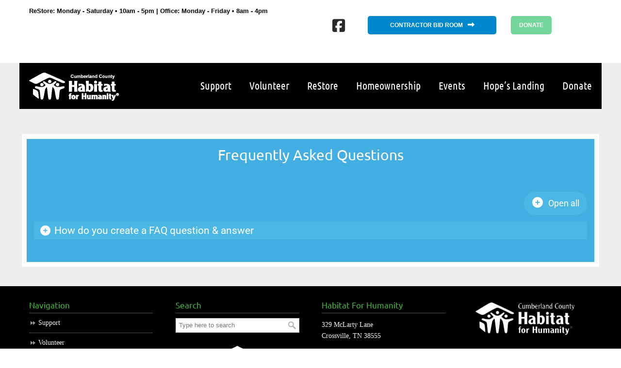

--- FILE ---
content_type: text/html; charset=UTF-8
request_url: https://cchabitatforhumanity.com/frequently-asked-questions/
body_size: 19040
content:
<!DOCTYPE html> 
<html lang="en"> 
<head>
<meta charset="UTF-8">
<link rel="preload" href="https://cchabitatforhumanity.com/wp-content/cache/fvm/min/1768508435-css173afd871aafe0f74d4c3a9fc124b617c447b16d6318bce7f3a4e40e8b278.css" as="style" media="all" /> 
<link rel="preload" href="https://cchabitatforhumanity.com/wp-content/cache/fvm/min/1768508435-css130073f43673e8619ad792ad0abce4d02e3bb43ea88de5f5bcb73922c4126.css" as="style" media="all" /> 
<link rel="preload" href="https://cchabitatforhumanity.com/wp-content/cache/fvm/min/1768508435-css18752f1602e59e3812f28f7de1d12d57d2a6dd2bccbcada0910fa9d75e327.css" as="style" media="all" /> 
<link rel="preload" href="https://cchabitatforhumanity.com/wp-content/cache/fvm/min/1768508435-css853c96ee6851f38ca2c5c02aa120f732c0aca9e015574d0ff919e5a2bbbe6.css" as="style" media="all" /> 
<link rel="preload" href="https://cchabitatforhumanity.com/wp-content/cache/fvm/min/1768508435-cssc2abbcc900f023319a10c9b799e896e6ed2afcf481131f2c00010ce258328.css" as="style" media="all" /> 
<link rel="preload" href="https://cchabitatforhumanity.com/wp-content/cache/fvm/min/1768508435-csse6d21d2691a4652018675b62f09ed9b3d18e8b431212ba760b1dd409d7624.css" as="style" media="all" /> 
<link rel="preload" href="https://cchabitatforhumanity.com/wp-content/cache/fvm/min/1768508435-csseb5a5b948caaa3f8a2ef082c72f0033852c16d80604d3c31a8386e87b9360.css" as="style" media="all" /> 
<link rel="preload" href="https://cchabitatforhumanity.com/wp-content/cache/fvm/min/1768508435-cssb709583d64586d590edaa69a32acde49e10158028a078e4256177398ad3b0.css" as="style" media="all" /> 
<link rel="preload" href="https://cchabitatforhumanity.com/wp-content/cache/fvm/min/1768508435-csse5ba225496a6291cddd83dfe3b4996b9b0bbe8331b324d798cd98c06e897a.css" as="style" media="all" /> 
<link rel="preload" href="https://cchabitatforhumanity.com/wp-content/cache/fvm/min/1768508435-cssaa5cf993c6babb06b8a8a6da43550cca82d743d40d7113a0c90d2c2b37720.css" as="style" media="all" /> 
<link rel="preload" href="https://cchabitatforhumanity.com/wp-content/cache/fvm/min/1768508435-cssd1ea220fef6668badad1093a096b5137f005d3e57603e20e3db15bcfcec1b.css" as="style" media="all" /> 
<link rel="preload" href="https://cchabitatforhumanity.com/wp-content/cache/fvm/min/1768508435-css5c4c0401292af4d9d126c6b1111bed11ccf9568d9ebed3e772c1648f0ea62.css" as="style" media="all" /> 
<link rel="preload" href="https://cchabitatforhumanity.com/wp-content/cache/fvm/min/1768508435-cssd5a6880929b0c1ef307d20faa4428b8aced888cb94e9fe9f7ea30b7e5cdde.css" as="style" media="all" /> 
<link rel="preload" href="https://cchabitatforhumanity.com/wp-content/cache/fvm/min/1768508435-css439f7a78f65892a4b9941ba4ae116e92ba5f7fd536b4fe0b34edc5c762984.css" as="style" media="all" /> 
<link rel="preload" href="https://cchabitatforhumanity.com/wp-content/cache/fvm/min/1768508435-css870cefe6f31963b41ef7314ad7d7c34f89d40b2385a57b655377cf9ccab43.css" as="style" media="all" /> 
<link rel="preload" href="https://cchabitatforhumanity.com/wp-content/cache/fvm/min/1768508435-csse5e548c61d04e0448f93ac5fb2b0aab2a47cae00af06ceb4fd8546f2c2320.css" as="style" media="all" /> 
<link rel="preload" href="https://cchabitatforhumanity.com/wp-content/cache/fvm/min/1768508435-css4ef3ad319de77fdf7872207db0671359deb8473eee82af309c5bb9b95697c.css" as="style" media="all" /> 
<link rel="preload" href="https://cchabitatforhumanity.com/wp-content/cache/fvm/min/1768508435-csse7a06deec6cd5be1d83100521167e0e0659988143418527e0babb42e6dafa.css" as="style" media="all" /> 
<link rel="preload" href="https://cchabitatforhumanity.com/wp-content/cache/fvm/min/1768508435-css4d4af9a01f0de94a6cdcef86ce922e623ef41e93c17837284f5942597f613.css" as="style" media="all" /> 
<link rel="preload" href="https://cchabitatforhumanity.com/wp-content/cache/fvm/min/1768508435-css45bc97cca4e202c8a0a55fdc5f7476afa96bd4a00d864b482badab3248234.css" as="style" media="all" /> 
<link rel="preload" href="https://cchabitatforhumanity.com/wp-content/cache/fvm/min/1768508435-css1c7ba80ea2a726d36d7659090d2f521886cd7d25d184fc86e6f413e9b83ca.css" as="style" media="all" /> 
<link rel="preload" href="https://cchabitatforhumanity.com/wp-content/cache/fvm/min/1768508435-css27cf913f83b37c8a23b37812fadffb33dd647614b174fa2fbb513c5a9e0c3.css" as="style" media="all" /> 
<link rel="preload" href="https://cchabitatforhumanity.com/wp-content/cache/fvm/min/1768508435-css6bbc718e6dcfa5ff963b82c91c3312882d4bedb415c4a55c9675e79dafb04.css" as="style" media="all" /> 
<link rel="preload" href="https://cchabitatforhumanity.com/wp-content/cache/fvm/min/1768508435-cssa713b47c5dbc26229c1398eeb79489f045a19843971f2eafd7e69b0c4cac7.css" as="style" media="all" /> 
<link rel="preload" href="https://cchabitatforhumanity.com/wp-content/cache/fvm/min/1768508435-cssde44a19b4c8733f180dbc162da7490cf1e374df58ab5996be939f9f5e57c3.css" as="style" media="all" /> 
<link rel="preload" href="https://cchabitatforhumanity.com/wp-content/cache/fvm/min/1768508435-css0581d2584fc4e5220600b98b37cce58786fb2bcc2744956d10eeaaf7c02c3.css" as="style" media="all" /> 
<link rel="preload" href="https://cchabitatforhumanity.com/wp-content/cache/fvm/min/1768508435-css2b5650a2d84b4e21e32852e53b5fdd40f0b2da871cb7ca66deca9192325ff.css" as="style" media="all" />
<script data-cfasync="false">if(navigator.userAgent.match(/MSIE|Internet Explorer/i)||navigator.userAgent.match(/Trident\/7\..*?rv:11/i)){var href=document.location.href;if(!href.match(/[?&]iebrowser/)){if(href.indexOf("?")==-1){if(href.indexOf("#")==-1){document.location.href=href+"?iebrowser=1"}else{document.location.href=href.replace("#","?iebrowser=1#")}}else{if(href.indexOf("#")==-1){document.location.href=href+"&iebrowser=1"}else{document.location.href=href.replace("#","&iebrowser=1#")}}}}</script>
<script data-cfasync="false">class FVMLoader{constructor(e){this.triggerEvents=e,this.eventOptions={passive:!0},this.userEventListener=this.triggerListener.bind(this),this.delayedScripts={normal:[],async:[],defer:[]},this.allJQueries=[]}_addUserInteractionListener(e){this.triggerEvents.forEach(t=>window.addEventListener(t,e.userEventListener,e.eventOptions))}_removeUserInteractionListener(e){this.triggerEvents.forEach(t=>window.removeEventListener(t,e.userEventListener,e.eventOptions))}triggerListener(){this._removeUserInteractionListener(this),"loading"===document.readyState?document.addEventListener("DOMContentLoaded",this._loadEverythingNow.bind(this)):this._loadEverythingNow()}async _loadEverythingNow(){this._runAllDelayedCSS(),this._delayEventListeners(),this._delayJQueryReady(this),this._handleDocumentWrite(),this._registerAllDelayedScripts(),await this._loadScriptsFromList(this.delayedScripts.normal),await this._loadScriptsFromList(this.delayedScripts.defer),await this._loadScriptsFromList(this.delayedScripts.async),await this._triggerDOMContentLoaded(),await this._triggerWindowLoad(),window.dispatchEvent(new Event("wpr-allScriptsLoaded"))}_registerAllDelayedScripts(){document.querySelectorAll("script[type=fvmdelay]").forEach(e=>{e.hasAttribute("src")?e.hasAttribute("async")&&!1!==e.async?this.delayedScripts.async.push(e):e.hasAttribute("defer")&&!1!==e.defer||"module"===e.getAttribute("data-type")?this.delayedScripts.defer.push(e):this.delayedScripts.normal.push(e):this.delayedScripts.normal.push(e)})}_runAllDelayedCSS(){document.querySelectorAll("link[rel=fvmdelay]").forEach(e=>{e.setAttribute("rel","stylesheet")})}async _transformScript(e){return await this._requestAnimFrame(),new Promise(t=>{const n=document.createElement("script");let r;[...e.attributes].forEach(e=>{let t=e.nodeName;"type"!==t&&("data-type"===t&&(t="type",r=e.nodeValue),n.setAttribute(t,e.nodeValue))}),e.hasAttribute("src")?(n.addEventListener("load",t),n.addEventListener("error",t)):(n.text=e.text,t()),e.parentNode.replaceChild(n,e)})}async _loadScriptsFromList(e){const t=e.shift();return t?(await this._transformScript(t),this._loadScriptsFromList(e)):Promise.resolve()}_delayEventListeners(){let e={};function t(t,n){!function(t){function n(n){return e[t].eventsToRewrite.indexOf(n)>=0?"wpr-"+n:n}e[t]||(e[t]={originalFunctions:{add:t.addEventListener,remove:t.removeEventListener},eventsToRewrite:[]},t.addEventListener=function(){arguments[0]=n(arguments[0]),e[t].originalFunctions.add.apply(t,arguments)},t.removeEventListener=function(){arguments[0]=n(arguments[0]),e[t].originalFunctions.remove.apply(t,arguments)})}(t),e[t].eventsToRewrite.push(n)}function n(e,t){let n=e[t];Object.defineProperty(e,t,{get:()=>n||function(){},set(r){e["wpr"+t]=n=r}})}t(document,"DOMContentLoaded"),t(window,"DOMContentLoaded"),t(window,"load"),t(window,"pageshow"),t(document,"readystatechange"),n(document,"onreadystatechange"),n(window,"onload"),n(window,"onpageshow")}_delayJQueryReady(e){let t=window.jQuery;Object.defineProperty(window,"jQuery",{get:()=>t,set(n){if(n&&n.fn&&!e.allJQueries.includes(n)){n.fn.ready=n.fn.init.prototype.ready=function(t){e.domReadyFired?t.bind(document)(n):document.addEventListener("DOMContentLoaded2",()=>t.bind(document)(n))};const t=n.fn.on;n.fn.on=n.fn.init.prototype.on=function(){if(this[0]===window){function e(e){return e.split(" ").map(e=>"load"===e||0===e.indexOf("load.")?"wpr-jquery-load":e).join(" ")}"string"==typeof arguments[0]||arguments[0]instanceof String?arguments[0]=e(arguments[0]):"object"==typeof arguments[0]&&Object.keys(arguments[0]).forEach(t=>{delete Object.assign(arguments[0],{[e(t)]:arguments[0][t]})[t]})}return t.apply(this,arguments),this},e.allJQueries.push(n)}t=n}})}async _triggerDOMContentLoaded(){this.domReadyFired=!0,await this._requestAnimFrame(),document.dispatchEvent(new Event("DOMContentLoaded2")),await this._requestAnimFrame(),window.dispatchEvent(new Event("DOMContentLoaded2")),await this._requestAnimFrame(),document.dispatchEvent(new Event("wpr-readystatechange")),await this._requestAnimFrame(),document.wpronreadystatechange&&document.wpronreadystatechange()}async _triggerWindowLoad(){await this._requestAnimFrame(),window.dispatchEvent(new Event("wpr-load")),await this._requestAnimFrame(),window.wpronload&&window.wpronload(),await this._requestAnimFrame(),this.allJQueries.forEach(e=>e(window).trigger("wpr-jquery-load")),window.dispatchEvent(new Event("wpr-pageshow")),await this._requestAnimFrame(),window.wpronpageshow&&window.wpronpageshow()}_handleDocumentWrite(){const e=new Map;document.write=document.writeln=function(t){const n=document.currentScript,r=document.createRange(),i=n.parentElement;let a=e.get(n);void 0===a&&(a=n.nextSibling,e.set(n,a));const s=document.createDocumentFragment();r.setStart(s,0),s.appendChild(r.createContextualFragment(t)),i.insertBefore(s,a)}}async _requestAnimFrame(){return new Promise(e=>requestAnimationFrame(e))}static run(){const e=new FVMLoader(["keydown","mousemove","touchmove","touchstart","touchend","wheel"]);e._addUserInteractionListener(e)}}FVMLoader.run();</script>
<meta name="viewport" content="width=device-width, initial-scale=1.0, maximum-scale=1.0"><title>Frequently Asked Questions &#8211; Cumberland County Habitat For Humanity</title>
<meta name='robots' content='max-image-preview:large' />
<link rel="alternate" type="application/rss+xml" title="Cumberland County Habitat For Humanity &raquo; Feed" href="https://cchabitatforhumanity.com/feed/" />
<link rel="alternate" type="application/rss+xml" title="Cumberland County Habitat For Humanity &raquo; Comments Feed" href="https://cchabitatforhumanity.com/comments/feed/" />
<link rel="canonical" href="https://cchabitatforhumanity.com/frequently-asked-questions/" /> 
<link rel="profile" href="https://gmpg.org/xfn/11"> 
<script>!function(e,c){e[c]=e[c]+(e[c]&&" ")+"quform-js"}(document.documentElement,"className");</script>
<style id='wp-img-auto-sizes-contain-inline-css' type='text/css' media="all">img:is([sizes=auto i],[sizes^="auto," i]){contain-intrinsic-size:3000px 1500px}</style> 
<style id='wp-block-library-inline-css' type='text/css' media="all">:root{--wp-block-synced-color:#7a00df;--wp-block-synced-color--rgb:122,0,223;--wp-bound-block-color:var(--wp-block-synced-color);--wp-editor-canvas-background:#ddd;--wp-admin-theme-color:#007cba;--wp-admin-theme-color--rgb:0,124,186;--wp-admin-theme-color-darker-10:#006ba1;--wp-admin-theme-color-darker-10--rgb:0,107,160.5;--wp-admin-theme-color-darker-20:#005a87;--wp-admin-theme-color-darker-20--rgb:0,90,135;--wp-admin-border-width-focus:2px}@media (min-resolution:192dpi){:root{--wp-admin-border-width-focus:1.5px}}.wp-element-button{cursor:pointer}:root .has-very-light-gray-background-color{background-color:#eee}:root .has-very-dark-gray-background-color{background-color:#313131}:root .has-very-light-gray-color{color:#eee}:root .has-very-dark-gray-color{color:#313131}:root .has-vivid-green-cyan-to-vivid-cyan-blue-gradient-background{background:linear-gradient(135deg,#00d084,#0693e3)}:root .has-purple-crush-gradient-background{background:linear-gradient(135deg,#34e2e4,#4721fb 50%,#ab1dfe)}:root .has-hazy-dawn-gradient-background{background:linear-gradient(135deg,#faaca8,#dad0ec)}:root .has-subdued-olive-gradient-background{background:linear-gradient(135deg,#fafae1,#67a671)}:root .has-atomic-cream-gradient-background{background:linear-gradient(135deg,#fdd79a,#004a59)}:root .has-nightshade-gradient-background{background:linear-gradient(135deg,#330968,#31cdcf)}:root .has-midnight-gradient-background{background:linear-gradient(135deg,#020381,#2874fc)}:root{--wp--preset--font-size--normal:16px;--wp--preset--font-size--huge:42px}.has-regular-font-size{font-size:1em}.has-larger-font-size{font-size:2.625em}.has-normal-font-size{font-size:var(--wp--preset--font-size--normal)}.has-huge-font-size{font-size:var(--wp--preset--font-size--huge)}.has-text-align-center{text-align:center}.has-text-align-left{text-align:left}.has-text-align-right{text-align:right}.has-fit-text{white-space:nowrap!important}#end-resizable-editor-section{display:none}.aligncenter{clear:both}.items-justified-left{justify-content:flex-start}.items-justified-center{justify-content:center}.items-justified-right{justify-content:flex-end}.items-justified-space-between{justify-content:space-between}.screen-reader-text{border:0;clip-path:inset(50%);height:1px;margin:-1px;overflow:hidden;padding:0;position:absolute;width:1px;word-wrap:normal!important}.screen-reader-text:focus{background-color:#ddd;clip-path:none;color:#444;display:block;font-size:1em;height:auto;left:5px;line-height:normal;padding:15px 23px 14px;text-decoration:none;top:5px;width:auto;z-index:100000}html :where(.has-border-color){border-style:solid}html :where([style*=border-top-color]){border-top-style:solid}html :where([style*=border-right-color]){border-right-style:solid}html :where([style*=border-bottom-color]){border-bottom-style:solid}html :where([style*=border-left-color]){border-left-style:solid}html :where([style*=border-width]){border-style:solid}html :where([style*=border-top-width]){border-top-style:solid}html :where([style*=border-right-width]){border-right-style:solid}html :where([style*=border-bottom-width]){border-bottom-style:solid}html :where([style*=border-left-width]){border-left-style:solid}html :where(img[class*=wp-image-]){height:auto;max-width:100%}:where(figure){margin:0 0 1em}html :where(.is-position-sticky){--wp-admin--admin-bar--position-offset:var(--wp-admin--admin-bar--height,0px)}@media screen and (max-width:600px){html :where(.is-position-sticky){--wp-admin--admin-bar--position-offset:0px}}</style>
<style id='global-styles-inline-css' type='text/css' media="all">:root{--wp--preset--aspect-ratio--square:1;--wp--preset--aspect-ratio--4-3:4/3;--wp--preset--aspect-ratio--3-4:3/4;--wp--preset--aspect-ratio--3-2:3/2;--wp--preset--aspect-ratio--2-3:2/3;--wp--preset--aspect-ratio--16-9:16/9;--wp--preset--aspect-ratio--9-16:9/16;--wp--preset--color--black:#000000;--wp--preset--color--cyan-bluish-gray:#abb8c3;--wp--preset--color--white:#ffffff;--wp--preset--color--pale-pink:#f78da7;--wp--preset--color--vivid-red:#cf2e2e;--wp--preset--color--luminous-vivid-orange:#ff6900;--wp--preset--color--luminous-vivid-amber:#fcb900;--wp--preset--color--light-green-cyan:#7bdcb5;--wp--preset--color--vivid-green-cyan:#00d084;--wp--preset--color--pale-cyan-blue:#8ed1fc;--wp--preset--color--vivid-cyan-blue:#0693e3;--wp--preset--color--vivid-purple:#9b51e0;--wp--preset--gradient--vivid-cyan-blue-to-vivid-purple:linear-gradient(135deg,rgb(6,147,227) 0%,rgb(155,81,224) 100%);--wp--preset--gradient--light-green-cyan-to-vivid-green-cyan:linear-gradient(135deg,rgb(122,220,180) 0%,rgb(0,208,130) 100%);--wp--preset--gradient--luminous-vivid-amber-to-luminous-vivid-orange:linear-gradient(135deg,rgb(252,185,0) 0%,rgb(255,105,0) 100%);--wp--preset--gradient--luminous-vivid-orange-to-vivid-red:linear-gradient(135deg,rgb(255,105,0) 0%,rgb(207,46,46) 100%);--wp--preset--gradient--very-light-gray-to-cyan-bluish-gray:linear-gradient(135deg,rgb(238,238,238) 0%,rgb(169,184,195) 100%);--wp--preset--gradient--cool-to-warm-spectrum:linear-gradient(135deg,rgb(74,234,220) 0%,rgb(151,120,209) 20%,rgb(207,42,186) 40%,rgb(238,44,130) 60%,rgb(251,105,98) 80%,rgb(254,248,76) 100%);--wp--preset--gradient--blush-light-purple:linear-gradient(135deg,rgb(255,206,236) 0%,rgb(152,150,240) 100%);--wp--preset--gradient--blush-bordeaux:linear-gradient(135deg,rgb(254,205,165) 0%,rgb(254,45,45) 50%,rgb(107,0,62) 100%);--wp--preset--gradient--luminous-dusk:linear-gradient(135deg,rgb(255,203,112) 0%,rgb(199,81,192) 50%,rgb(65,88,208) 100%);--wp--preset--gradient--pale-ocean:linear-gradient(135deg,rgb(255,245,203) 0%,rgb(182,227,212) 50%,rgb(51,167,181) 100%);--wp--preset--gradient--electric-grass:linear-gradient(135deg,rgb(202,248,128) 0%,rgb(113,206,126) 100%);--wp--preset--gradient--midnight:linear-gradient(135deg,rgb(2,3,129) 0%,rgb(40,116,252) 100%);--wp--preset--font-size--small:12px;--wp--preset--font-size--medium:18px;--wp--preset--font-size--large:34px;--wp--preset--font-size--x-large:42px;--wp--preset--font-size--normal:14px;--wp--preset--font-size--larger:48px;--wp--preset--spacing--20:0.44rem;--wp--preset--spacing--30:0.67rem;--wp--preset--spacing--40:1rem;--wp--preset--spacing--50:1.5rem;--wp--preset--spacing--60:2.25rem;--wp--preset--spacing--70:3.38rem;--wp--preset--spacing--80:5.06rem;--wp--preset--shadow--natural:6px 6px 9px rgba(0, 0, 0, 0.2);--wp--preset--shadow--deep:12px 12px 50px rgba(0, 0, 0, 0.4);--wp--preset--shadow--sharp:6px 6px 0px rgba(0, 0, 0, 0.2);--wp--preset--shadow--outlined:6px 6px 0px -3px rgb(255, 255, 255), 6px 6px rgb(0, 0, 0);--wp--preset--shadow--crisp:6px 6px 0px rgb(0, 0, 0)}:where(.is-layout-flex){gap:.5em}:where(.is-layout-grid){gap:.5em}body .is-layout-flex{display:flex}.is-layout-flex{flex-wrap:wrap;align-items:center}.is-layout-flex>:is(*,div){margin:0}body .is-layout-grid{display:grid}.is-layout-grid>:is(*,div){margin:0}:where(.wp-block-columns.is-layout-flex){gap:2em}:where(.wp-block-columns.is-layout-grid){gap:2em}:where(.wp-block-post-template.is-layout-flex){gap:1.25em}:where(.wp-block-post-template.is-layout-grid){gap:1.25em}.has-black-color{color:var(--wp--preset--color--black)!important}.has-cyan-bluish-gray-color{color:var(--wp--preset--color--cyan-bluish-gray)!important}.has-white-color{color:var(--wp--preset--color--white)!important}.has-pale-pink-color{color:var(--wp--preset--color--pale-pink)!important}.has-vivid-red-color{color:var(--wp--preset--color--vivid-red)!important}.has-luminous-vivid-orange-color{color:var(--wp--preset--color--luminous-vivid-orange)!important}.has-luminous-vivid-amber-color{color:var(--wp--preset--color--luminous-vivid-amber)!important}.has-light-green-cyan-color{color:var(--wp--preset--color--light-green-cyan)!important}.has-vivid-green-cyan-color{color:var(--wp--preset--color--vivid-green-cyan)!important}.has-pale-cyan-blue-color{color:var(--wp--preset--color--pale-cyan-blue)!important}.has-vivid-cyan-blue-color{color:var(--wp--preset--color--vivid-cyan-blue)!important}.has-vivid-purple-color{color:var(--wp--preset--color--vivid-purple)!important}.has-black-background-color{background-color:var(--wp--preset--color--black)!important}.has-cyan-bluish-gray-background-color{background-color:var(--wp--preset--color--cyan-bluish-gray)!important}.has-white-background-color{background-color:var(--wp--preset--color--white)!important}.has-pale-pink-background-color{background-color:var(--wp--preset--color--pale-pink)!important}.has-vivid-red-background-color{background-color:var(--wp--preset--color--vivid-red)!important}.has-luminous-vivid-orange-background-color{background-color:var(--wp--preset--color--luminous-vivid-orange)!important}.has-luminous-vivid-amber-background-color{background-color:var(--wp--preset--color--luminous-vivid-amber)!important}.has-light-green-cyan-background-color{background-color:var(--wp--preset--color--light-green-cyan)!important}.has-vivid-green-cyan-background-color{background-color:var(--wp--preset--color--vivid-green-cyan)!important}.has-pale-cyan-blue-background-color{background-color:var(--wp--preset--color--pale-cyan-blue)!important}.has-vivid-cyan-blue-background-color{background-color:var(--wp--preset--color--vivid-cyan-blue)!important}.has-vivid-purple-background-color{background-color:var(--wp--preset--color--vivid-purple)!important}.has-black-border-color{border-color:var(--wp--preset--color--black)!important}.has-cyan-bluish-gray-border-color{border-color:var(--wp--preset--color--cyan-bluish-gray)!important}.has-white-border-color{border-color:var(--wp--preset--color--white)!important}.has-pale-pink-border-color{border-color:var(--wp--preset--color--pale-pink)!important}.has-vivid-red-border-color{border-color:var(--wp--preset--color--vivid-red)!important}.has-luminous-vivid-orange-border-color{border-color:var(--wp--preset--color--luminous-vivid-orange)!important}.has-luminous-vivid-amber-border-color{border-color:var(--wp--preset--color--luminous-vivid-amber)!important}.has-light-green-cyan-border-color{border-color:var(--wp--preset--color--light-green-cyan)!important}.has-vivid-green-cyan-border-color{border-color:var(--wp--preset--color--vivid-green-cyan)!important}.has-pale-cyan-blue-border-color{border-color:var(--wp--preset--color--pale-cyan-blue)!important}.has-vivid-cyan-blue-border-color{border-color:var(--wp--preset--color--vivid-cyan-blue)!important}.has-vivid-purple-border-color{border-color:var(--wp--preset--color--vivid-purple)!important}.has-vivid-cyan-blue-to-vivid-purple-gradient-background{background:var(--wp--preset--gradient--vivid-cyan-blue-to-vivid-purple)!important}.has-light-green-cyan-to-vivid-green-cyan-gradient-background{background:var(--wp--preset--gradient--light-green-cyan-to-vivid-green-cyan)!important}.has-luminous-vivid-amber-to-luminous-vivid-orange-gradient-background{background:var(--wp--preset--gradient--luminous-vivid-amber-to-luminous-vivid-orange)!important}.has-luminous-vivid-orange-to-vivid-red-gradient-background{background:var(--wp--preset--gradient--luminous-vivid-orange-to-vivid-red)!important}.has-very-light-gray-to-cyan-bluish-gray-gradient-background{background:var(--wp--preset--gradient--very-light-gray-to-cyan-bluish-gray)!important}.has-cool-to-warm-spectrum-gradient-background{background:var(--wp--preset--gradient--cool-to-warm-spectrum)!important}.has-blush-light-purple-gradient-background{background:var(--wp--preset--gradient--blush-light-purple)!important}.has-blush-bordeaux-gradient-background{background:var(--wp--preset--gradient--blush-bordeaux)!important}.has-luminous-dusk-gradient-background{background:var(--wp--preset--gradient--luminous-dusk)!important}.has-pale-ocean-gradient-background{background:var(--wp--preset--gradient--pale-ocean)!important}.has-electric-grass-gradient-background{background:var(--wp--preset--gradient--electric-grass)!important}.has-midnight-gradient-background{background:var(--wp--preset--gradient--midnight)!important}.has-small-font-size{font-size:var(--wp--preset--font-size--small)!important}.has-medium-font-size{font-size:var(--wp--preset--font-size--medium)!important}.has-large-font-size{font-size:var(--wp--preset--font-size--large)!important}.has-x-large-font-size{font-size:var(--wp--preset--font-size--x-large)!important}</style> 
<style id='classic-theme-styles-inline-css' type='text/css' media="all">/*! This file is auto-generated */ .wp-block-button__link{color:#fff;background-color:#32373c;border-radius:9999px;box-shadow:none;text-decoration:none;padding:calc(.667em + 2px) calc(1.333em + 2px);font-size:1.125em}.wp-block-file__button{background:#32373c;color:#fff;text-decoration:none}</style> 
<link rel='stylesheet' id='essential-grid-plugin-settings-css' href='https://cchabitatforhumanity.com/wp-content/cache/fvm/min/1768508435-css173afd871aafe0f74d4c3a9fc124b617c447b16d6318bce7f3a4e40e8b278.css' type='text/css' media='all' /> 
<link rel='stylesheet' id='tp-fontello-css' href='https://cchabitatforhumanity.com/wp-content/cache/fvm/min/1768508435-css130073f43673e8619ad792ad0abce4d02e3bb43ea88de5f5bcb73922c4126.css' type='text/css' media='all' /> 
<link rel='stylesheet' id='sr7css-css' href='https://cchabitatforhumanity.com/wp-content/cache/fvm/min/1768508435-css18752f1602e59e3812f28f7de1d12d57d2a6dd2bccbcada0910fa9d75e327.css' type='text/css' media='all' /> 
<link rel='stylesheet' id='quform-css' href='https://cchabitatforhumanity.com/wp-content/cache/fvm/min/1768508435-css853c96ee6851f38ca2c5c02aa120f732c0aca9e015574d0ff919e5a2bbbe6.css' type='text/css' media='all' /> 
<link rel='stylesheet' id='u-design-google-fonts-css' href='https://cchabitatforhumanity.com/wp-content/cache/fvm/min/1768508435-cssc2abbcc900f023319a10c9b799e896e6ed2afcf481131f2c00010ce258328.css' type='text/css' media='all' /> 
<link rel='stylesheet' id='u-design-reset-css' href='https://cchabitatforhumanity.com/wp-content/cache/fvm/min/1768508435-csse6d21d2691a4652018675b62f09ed9b3d18e8b431212ba760b1dd409d7624.css' type='text/css' media='all' /> 
<link rel='stylesheet' id='u-design-grid-960-css' href='https://cchabitatforhumanity.com/wp-content/cache/fvm/min/1768508435-csseb5a5b948caaa3f8a2ef082c72f0033852c16d80604d3c31a8386e87b9360.css' type='text/css' media='all' /> 
<link rel='stylesheet' id='u-design-superfish_menu-css' href='https://cchabitatforhumanity.com/wp-content/cache/fvm/min/1768508435-cssb709583d64586d590edaa69a32acde49e10158028a078e4256177398ad3b0.css' type='text/css' media='all' /> 
<link rel='stylesheet' id='u-design-pretty_photo-css' href='https://cchabitatforhumanity.com/wp-content/cache/fvm/min/1768508435-csse5ba225496a6291cddd83dfe3b4996b9b0bbe8331b324d798cd98c06e897a.css' type='text/css' media='all' /> 
<link rel='stylesheet' id='u-design-font-awesome-css' href='https://cchabitatforhumanity.com/wp-content/cache/fvm/min/1768508435-cssaa5cf993c6babb06b8a8a6da43550cca82d743d40d7113a0c90d2c2b37720.css' type='text/css' media='all' /> 
<link rel='stylesheet' id='u-design-style-css' href='https://cchabitatforhumanity.com/wp-content/cache/fvm/min/1768508435-cssd1ea220fef6668badad1093a096b5137f005d3e57603e20e3db15bcfcec1b.css' type='text/css' media='all' /> 
<link rel='stylesheet' id='u-design-custom-style-css' href='https://cchabitatforhumanity.com/wp-content/cache/fvm/min/1768508435-css5c4c0401292af4d9d126c6b1111bed11ccf9568d9ebed3e772c1648f0ea62.css' type='text/css' media='all' /> 
<link rel='stylesheet' id='u-design-responsive-css' href='https://cchabitatforhumanity.com/wp-content/cache/fvm/min/1768508435-cssd5a6880929b0c1ef307d20faa4428b8aced888cb94e9fe9f7ea30b7e5cdde.css' type='text/css' media='all' /> 
<link rel='stylesheet' id='u-design-fluid-css' href='https://cchabitatforhumanity.com/wp-content/cache/fvm/min/1768508435-css439f7a78f65892a4b9941ba4ae116e92ba5f7fd536b4fe0b34edc5c762984.css' type='text/css' media='all' /> 
<link rel='stylesheet' id='evcal_google_fonts-css' href='https://cchabitatforhumanity.com/wp-content/cache/fvm/min/1768508435-css870cefe6f31963b41ef7314ad7d7c34f89d40b2385a57b655377cf9ccab43.css' type='text/css' media='all' /> 
<link rel='stylesheet' id='evcal_cal_default-css' href='https://cchabitatforhumanity.com/wp-content/cache/fvm/min/1768508435-csse5e548c61d04e0448f93ac5fb2b0aab2a47cae00af06ceb4fd8546f2c2320.css' type='text/css' media='all' /> 
<link rel='stylesheet' id='evo_font_icons-css' href='https://cchabitatforhumanity.com/wp-content/cache/fvm/min/1768508435-css4ef3ad319de77fdf7872207db0671359deb8473eee82af309c5bb9b95697c.css' type='text/css' media='all' /> 
<link rel='stylesheet' id='eventon_dynamic_styles-css' href='https://cchabitatforhumanity.com/wp-content/cache/fvm/min/1768508435-csse7a06deec6cd5be1d83100521167e0e0659988143418527e0babb42e6dafa.css' type='text/css' media='all' /> 
<link rel='stylesheet' id='wp-pagenavi-css' href='https://cchabitatforhumanity.com/wp-content/cache/fvm/min/1768508435-css4d4af9a01f0de94a6cdcef86ce922e623ef41e93c17837284f5942597f613.css' type='text/css' media='all' /> 
<link rel='stylesheet' id='js_composer_front-css' href='https://cchabitatforhumanity.com/wp-content/cache/fvm/min/1768508435-css45bc97cca4e202c8a0a55fdc5f7476afa96bd4a00d864b482badab3248234.css' type='text/css' media='all' /> 
<link rel='stylesheet' id='__EPYT__style-css' href='https://cchabitatforhumanity.com/wp-content/cache/fvm/min/1768508435-css1c7ba80ea2a726d36d7659090d2f521886cd7d25d184fc86e6f413e9b83ca.css' type='text/css' media='all' /> 
<style id='__EPYT__style-inline-css' type='text/css' media="all">.epyt-gallery-thumb{width:33.333%}</style> 
<link rel='stylesheet' id='__disptype__-css' href='https://cchabitatforhumanity.com/wp-content/cache/fvm/min/1768508435-css27cf913f83b37c8a23b37812fadffb33dd647614b174fa2fbb513c5a9e0c3.css' type='text/css' media='all' /> 
<link rel='stylesheet' id='candy-faq/css/font-css' href='https://cchabitatforhumanity.com/wp-content/cache/fvm/min/1768508435-css6bbc718e6dcfa5ff963b82c91c3312882d4bedb415c4a55c9675e79dafb04.css' type='text/css' media='all' /> 
<link rel='stylesheet' id='candy-faq/css/main-css' href='https://cchabitatforhumanity.com/wp-content/cache/fvm/min/1768508435-cssa713b47c5dbc26229c1398eeb79489f045a19843971f2eafd7e69b0c4cac7.css' type='text/css' media='all' /> 
<style id='candy-faq/css/main-inline-css' type='text/css' media="all">.kscf-faq{font-family:'Roboto'}.kscf-faq ::-webkit-input-placeholder{font-family:'Roboto'}.kscf-faq .kb-search ::-moz-placeholder{font-family:'Roboto'}.kscf-faq .kb-search :-ms-input-placeholder{font-family:'Roboto'}.kscf-faq .kb-search :-moz-placeholder{font-family:'Roboto'}.kscf-faq .kscf-faq-answer__content{font-size:1em;line-height:1.7em}.kscf-faq .kscf-faq-question__title{font-size:1.5em}.kscf-faq .kscf-faq-category__title{font-size:1.5em}.kscf-faq .kscf-faq-toggle-all .kscf-faq-toggle-all__link{font-size:1.3em}.kscf-faq{background:rgba(255,255,255,0)}.kscf-faq-question{margin-bottom:.3em}.kscf-faq-question__title{background:#4bb7e5;color:#fff}.kscf-faq-question__title:hover{background:#64bee5}.kscf-faq-answer{background:#fff;color:#333}.kscf-faq__no-results{background:#f7f7f7;color:#333}.kscf-faq .kscf-faq-category__title{color:#333}.kscf-faq-category__count{background:#4bb7e5;color:#fff}.kscf-faq__controls{margin-top:1em;margin-bottom:1em;margin-left:0em;margin-right:0em}.kscf-faq-filter .kscf-faq-filter__input{background:rgba(255,255,255,0);color:#333}.kscf-faq-toggle-all .kscf-faq-toggle-all__link,.kscf-faq-toggle-all .kscf-faq-toggle-all__link:hover,.kscf-faq-toggle-all .kscf-faq-toggle-all__link:active,.kscf-faq-toggle-all .kscf-faq-toggle-all__link:focus,.kscf-faq-toggle-all .kscf-faq-toggle-all__link:visited{background:#4bb7e5;color:#fff}.kscf-faq-toggle-all .kscf-faq-toggle-all__link:hover{background:#64bee5}.kscf-faq-category__title{margin-top:1em;margin-bottom:.3em;margin-left:0em}.kscf-rating-message{border-color:#eee;background:#f7f7f7;color:#888}.kscf-rating-btn.kscf-like,.kscf-rating-btn.kscf-like:focus,.kscf-rating-btn.kscf-like:active,.kscf-rating-btn.kscf-like:visited,.kscf-rating-btn.kscf-like:hover,.kscf-rating-btn.kscf-like i{color:#4BB651}.kscf-rating-shadow-solid .kscf-rating-btn.kscf-like{box-shadow:1px 2px 0 #888}.kscf-rating-shadow-blurred .kscf-rating-btn.kscf-like{box-shadow:1px 2px 5px #888}.kscf-rating-shadow-solid:not(.kscf-voted) .kscf-rating-btn.kscf-like:hover,.kscf-rating-shadow-solid.kscf-voted .kscf-rating-btn.kscf-like,.kscf-rating-shadow-blurred:not(.kscf-voted) .kscf-rating-btn.kscf-like:hover,.kscf-rating-shadow-blurred.kscf-voted .kscf-rating-btn.kscf-like{margin-top:1px;box-shadow:1px 1px 0 #888}.kscf-rating-btn.kscf-dislike,.kscf-rating-btn.kscf-dislike:focus,.kscf-rating-btn.kscf-dislike:active,.kscf-rating-btn.kscf-dislike:visited,.kscf-rating-btn.kscf-dislike:hover,.kscf-rating-btn.kscf-dislike i{color:#C85C5E}.kscf-rating-shadow-solid .kscf-rating-btn.kscf-dislike{box-shadow:1px 2px 0 #888}.kscf-rating-shadow-blurred .kscf-rating-btn.kscf-dislike{box-shadow:1px 2px 5px #888}.kscf-rating-shadow-solid:not(.kscf-voted) .kscf-rating-btn.kscf-dislike:hover,.kscf-rating-shadow-solid.kscf-voted .kscf-rating-btn.kscf-dislike,.kscf-rating-shadow-blurred:not(.kscf-voted) .kscf-rating-btn.kscf-dislike:hover,.kscf-rating-shadow-blurred.kscf-voted .kscf-rating-btn.kscf-dislike{margin-top:1px;box-shadow:1px 1px 0 #888}.kscf-rating-total{color:#bbb}.kscf-feedback-sent-message{border-color:#eee;background:#f7f7f7;color:#888}.kscf-feedback-form .kscf-feedback-form__submit a{background:#4bb7e5;color:#fff}</style> 
<link rel='stylesheet' id='candy-faq/css/font-awesome-css' href='https://cchabitatforhumanity.com/wp-content/cache/fvm/min/1768508435-cssde44a19b4c8733f180dbc162da7490cf1e374df58ab5996be939f9f5e57c3.css' type='text/css' media='all' /> 
<script src="https://cchabitatforhumanity.com/wp-includes/js/jquery/jquery.min.js?ver=3.7.1" id="jquery-core-js"></script>
<script src="https://cchabitatforhumanity.com/wp-includes/js/jquery/jquery-migrate.min.js?ver=3.4.1" id="jquery-migrate-js"></script>
<script src="//cchabitatforhumanity.com/wp-content/plugins/revslider/public/js/libs/tptools.js?ver=6.7.40" id="tp-tools-js" async="async" data-wp-strategy="async"></script>
<script src="//cchabitatforhumanity.com/wp-content/plugins/revslider/public/js/sr7.js?ver=6.7.40" id="sr7-js" async="async" data-wp-strategy="async"></script>
<script id="evo-inlinescripts-header-js-after">
/* <![CDATA[ */
jQuery(document).ready(function($){});
//# sourceURL=evo-inlinescripts-header-js-after
/* ]]> */
</script>
<script src="https://cchabitatforhumanity.com/wp-content/plugins/youtube-embed-plus-pro/scripts/lity.min.js?ver=14.2.4" id="__dispload__-js"></script>
<script id="__ytprefs__-js-extra">
/* <![CDATA[ */
var _EPYT_ = {"ajaxurl":"https://cchabitatforhumanity.com/wp-admin/admin-ajax.php","security":"cba6364dac","gallery_scrolloffset":"20","eppathtoscripts":"https://cchabitatforhumanity.com/wp-content/plugins/youtube-embed-plus-pro/scripts/","eppath":"https://cchabitatforhumanity.com/wp-content/plugins/youtube-embed-plus-pro/","epresponsiveselector":"[\"iframe.__youtube_prefs_widget__\"]","epdovol":"1","version":"14.2.4","evselector":"iframe.__youtube_prefs__[src], iframe[src*=\"youtube.com/embed/\"], iframe[src*=\"youtube-nocookie.com/embed/\"]","ajax_compat":"","maxres_facade":"eager","ytapi_load":"light","pause_others":"","stopMobileBuffer":"1","facade_mode":"","not_live_on_channel":"","not_live_showtime":"180"};
//# sourceURL=__ytprefs__-js-extra
/* ]]> */
</script>
<script src="https://cchabitatforhumanity.com/wp-content/plugins/youtube-embed-plus-pro/scripts/ytprefs.min.js?ver=14.2.4" id="__ytprefs__-js"></script>
<script>
window._tpt			??= {};
window.SR7			??= {};
_tpt.R				??= {};
_tpt.R.fonts		??= {};
_tpt.R.fonts.customFonts??= {};
SR7.devMode			=  false;
SR7.F 				??= {};
SR7.G				??= {};
SR7.LIB				??= {};
SR7.E				??= {};
SR7.E.gAddons		??= {};
SR7.E.php 			??= {};
SR7.E.nonce			= '0c923df5b8';
SR7.E.ajaxurl		= 'https://cchabitatforhumanity.com/wp-admin/admin-ajax.php';
SR7.E.resturl		= 'https://cchabitatforhumanity.com/wp-json/';
SR7.E.slug_path		= 'revslider/revslider.php';
SR7.E.slug			= 'revslider';
SR7.E.plugin_url	= 'https://cchabitatforhumanity.com/wp-content/plugins/revslider/';
SR7.E.wp_plugin_url = 'https://cchabitatforhumanity.com/wp-content/plugins/';
SR7.E.revision		= '6.7.40';
SR7.E.fontBaseUrl	= '';
SR7.G.breakPoints 	= [1240,1024,778,480];
SR7.G.fSUVW 		= false;
SR7.E.modules 		= ['module','page','slide','layer','draw','animate','srtools','canvas','defaults','carousel','navigation','media','modifiers','migration'];
SR7.E.libs 			= ['WEBGL'];
SR7.E.css 			= ['csslp','cssbtns','cssfilters','cssnav','cssmedia'];
SR7.E.resources		= {};
SR7.E.ytnc			= false;
SR7.JSON			??= {};
/*! Slider Revolution 7.0 - Page Processor */
!function(){"use strict";window.SR7??={},window._tpt??={},SR7.version="Slider Revolution 6.7.16",_tpt.getMobileZoom=()=>_tpt.is_mobile?document.documentElement.clientWidth/window.innerWidth:1,_tpt.getWinDim=function(t){_tpt.screenHeightWithUrlBar??=window.innerHeight;let e=SR7.F?.modal?.visible&&SR7.M[SR7.F.module.getIdByAlias(SR7.F.modal.requested)];_tpt.scrollBar=window.innerWidth!==document.documentElement.clientWidth||e&&window.innerWidth!==e.c.module.clientWidth,_tpt.winW=_tpt.getMobileZoom()*window.innerWidth-(_tpt.scrollBar||"prepare"==t?_tpt.scrollBarW??_tpt.mesureScrollBar():0),_tpt.winH=_tpt.getMobileZoom()*window.innerHeight,_tpt.winWAll=document.documentElement.clientWidth},_tpt.getResponsiveLevel=function(t,e){return SR7.G.fSUVW?_tpt.closestGE(t,window.innerWidth):_tpt.closestGE(t,_tpt.winWAll)},_tpt.mesureScrollBar=function(){let t=document.createElement("div");return t.className="RSscrollbar-measure",t.style.width="100px",t.style.height="100px",t.style.overflow="scroll",t.style.position="absolute",t.style.top="-9999px",document.body.appendChild(t),_tpt.scrollBarW=t.offsetWidth-t.clientWidth,document.body.removeChild(t),_tpt.scrollBarW},_tpt.loadCSS=async function(t,e,s){return s?_tpt.R.fonts.required[e].status=1:(_tpt.R[e]??={},_tpt.R[e].status=1),new Promise(((i,n)=>{if(_tpt.isStylesheetLoaded(t))s?_tpt.R.fonts.required[e].status=2:_tpt.R[e].status=2,i();else{const o=document.createElement("link");o.rel="stylesheet";let l="text",r="css";o["type"]=l+"/"+r,o.href=t,o.onload=()=>{s?_tpt.R.fonts.required[e].status=2:_tpt.R[e].status=2,i()},o.onerror=()=>{s?_tpt.R.fonts.required[e].status=3:_tpt.R[e].status=3,n(new Error(`Failed to load CSS: ${t}`))},document.head.appendChild(o)}}))},_tpt.addContainer=function(t){const{tag:e="div",id:s,class:i,datas:n,textContent:o,iHTML:l}=t,r=document.createElement(e);if(s&&""!==s&&(r.id=s),i&&""!==i&&(r.className=i),n)for(const[t,e]of Object.entries(n))"style"==t?r.style.cssText=e:r.setAttribute(`data-${t}`,e);return o&&(r.textContent=o),l&&(r.innerHTML=l),r},_tpt.collector=function(){return{fragment:new DocumentFragment,add(t){var e=_tpt.addContainer(t);return this.fragment.appendChild(e),e},append(t){t.appendChild(this.fragment)}}},_tpt.isStylesheetLoaded=function(t){let e=t.split("?")[0];return Array.from(document.querySelectorAll('link[rel="stylesheet"], link[rel="preload"]')).some((t=>t.href.split("?")[0]===e))},_tpt.preloader={requests:new Map,preloaderTemplates:new Map,show:function(t,e){if(!e||!t)return;const{type:s,color:i}=e;if(s<0||"off"==s)return;const n=`preloader_${s}`;let o=this.preloaderTemplates.get(n);o||(o=this.build(s,i),this.preloaderTemplates.set(n,o)),this.requests.has(t)||this.requests.set(t,{count:0});const l=this.requests.get(t);clearTimeout(l.timer),l.count++,1===l.count&&(l.timer=setTimeout((()=>{l.preloaderClone=o.cloneNode(!0),l.anim&&l.anim.kill(),void 0!==_tpt.gsap?l.anim=_tpt.gsap.fromTo(l.preloaderClone,1,{opacity:0},{opacity:1}):l.preloaderClone.classList.add("sr7-fade-in"),t.appendChild(l.preloaderClone)}),150))},hide:function(t){if(!this.requests.has(t))return;const e=this.requests.get(t);e.count--,e.count<0&&(e.count=0),e.anim&&e.anim.kill(),0===e.count&&(clearTimeout(e.timer),e.preloaderClone&&(e.preloaderClone.classList.remove("sr7-fade-in"),e.anim=_tpt.gsap.to(e.preloaderClone,.3,{opacity:0,onComplete:function(){e.preloaderClone.remove()}})))},state:function(t){if(!this.requests.has(t))return!1;return this.requests.get(t).count>0},build:(t,e="#ffffff",s="")=>{if(t<0||"off"===t)return null;const i=parseInt(t);if(t="prlt"+i,isNaN(i))return null;if(_tpt.loadCSS(SR7.E.plugin_url+"public/css/preloaders/t"+i+".css","preloader_"+t),isNaN(i)||i<6){const n=`background-color:${e}`,o=1===i||2==i?n:"",l=3===i||4==i?n:"",r=_tpt.collector();["dot1","dot2","bounce1","bounce2","bounce3"].forEach((t=>r.add({tag:"div",class:t,datas:{style:l}})));const d=_tpt.addContainer({tag:"sr7-prl",class:`${t} ${s}`,datas:{style:o}});return r.append(d),d}{let n={};if(7===i){let t;e.startsWith("#")?(t=e.replace("#",""),t=`rgba(${parseInt(t.substring(0,2),16)}, ${parseInt(t.substring(2,4),16)}, ${parseInt(t.substring(4,6),16)}, `):e.startsWith("rgb")&&(t=e.slice(e.indexOf("(")+1,e.lastIndexOf(")")).split(",").map((t=>t.trim())),t=`rgba(${t[0]}, ${t[1]}, ${t[2]}, `),t&&(n.style=`border-top-color: ${t}0.65); border-bottom-color: ${t}0.15); border-left-color: ${t}0.65); border-right-color: ${t}0.15)`)}else 12===i&&(n.style=`background:${e}`);const o=[10,0,4,2,5,9,0,4,4,2][i-6],l=_tpt.collector(),r=l.add({tag:"div",class:"sr7-prl-inner",datas:n});Array.from({length:o}).forEach((()=>r.appendChild(l.add({tag:"span",datas:{style:`background:${e}`}}))));const d=_tpt.addContainer({tag:"sr7-prl",class:`${t} ${s}`});return l.append(d),d}}},SR7.preLoader={show:(t,e)=>{"off"!==(SR7.M[t]?.settings?.pLoader?.type??"off")&&_tpt.preloader.show(e||SR7.M[t].c.module,SR7.M[t]?.settings?.pLoader??{color:"#fff",type:10})},hide:(t,e)=>{"off"!==(SR7.M[t]?.settings?.pLoader?.type??"off")&&_tpt.preloader.hide(e||SR7.M[t].c.module)},state:(t,e)=>_tpt.preloader.state(e||SR7.M[t].c.module)},_tpt.prepareModuleHeight=function(t){window.SR7.M??={},window.SR7.M[t.id]??={},"ignore"==t.googleFont&&(SR7.E.ignoreGoogleFont=!0);let e=window.SR7.M[t.id];if(null==_tpt.scrollBarW&&_tpt.mesureScrollBar(),e.c??={},e.states??={},e.settings??={},e.settings.size??={},t.fixed&&(e.settings.fixed=!0),e.c.module=document.querySelector("sr7-module#"+t.id),e.c.adjuster=e.c.module.getElementsByTagName("sr7-adjuster")[0],e.c.content=e.c.module.getElementsByTagName("sr7-content")[0],"carousel"==t.type&&(e.c.carousel=e.c.content.getElementsByTagName("sr7-carousel")[0]),null==e.c.module||null==e.c.module)return;t.plType&&t.plColor&&(e.settings.pLoader={type:t.plType,color:t.plColor}),void 0===t.plType||"off"===t.plType||SR7.preLoader.state(t.id)&&SR7.preLoader.state(t.id,e.c.module)||SR7.preLoader.show(t.id,e.c.module),_tpt.winW||_tpt.getWinDim("prepare"),_tpt.getWinDim();let s=""+e.c.module.dataset?.modal;"modal"==s||"true"==s||"undefined"!==s&&"false"!==s||(e.settings.size.fullWidth=t.size.fullWidth,e.LEV??=_tpt.getResponsiveLevel(window.SR7.G.breakPoints,t.id),t.vpt=_tpt.fillArray(t.vpt,5),e.settings.vPort=t.vpt[e.LEV],void 0!==t.el&&"720"==t.el[4]&&t.gh[4]!==t.el[4]&&"960"==t.el[3]&&t.gh[3]!==t.el[3]&&"768"==t.el[2]&&t.gh[2]!==t.el[2]&&delete t.el,e.settings.size.height=null==t.el||null==t.el[e.LEV]||0==t.el[e.LEV]||"auto"==t.el[e.LEV]?_tpt.fillArray(t.gh,5,-1):_tpt.fillArray(t.el,5,-1),e.settings.size.width=_tpt.fillArray(t.gw,5,-1),e.settings.size.minHeight=_tpt.fillArray(t.mh??[0],5,-1),e.cacheSize={fullWidth:e.settings.size?.fullWidth,fullHeight:e.settings.size?.fullHeight},void 0!==t.off&&(t.off?.t&&(e.settings.size.m??={})&&(e.settings.size.m.t=t.off.t),t.off?.b&&(e.settings.size.m??={})&&(e.settings.size.m.b=t.off.b),t.off?.l&&(e.settings.size.p??={})&&(e.settings.size.p.l=t.off.l),t.off?.r&&(e.settings.size.p??={})&&(e.settings.size.p.r=t.off.r),e.offsetPrepared=!0),_tpt.updatePMHeight(t.id,t,!0))},_tpt.updatePMHeight=(t,e,s)=>{let i=SR7.M[t];var n=i.settings.size.fullWidth?_tpt.winW:i.c.module.parentNode.offsetWidth;n=0===n||isNaN(n)?_tpt.winW:n;let o=i.settings.size.width[i.LEV]||i.settings.size.width[i.LEV++]||i.settings.size.width[i.LEV--]||n,l=i.settings.size.height[i.LEV]||i.settings.size.height[i.LEV++]||i.settings.size.height[i.LEV--]||0,r=i.settings.size.minHeight[i.LEV]||i.settings.size.minHeight[i.LEV++]||i.settings.size.minHeight[i.LEV--]||0;if(l="auto"==l?0:l,l=parseInt(l),"carousel"!==e.type&&(n-=parseInt(e.onw??0)||0),i.MP=!i.settings.size.fullWidth&&n<o||_tpt.winW<o?Math.min(1,n/o):1,e.size.fullScreen||e.size.fullHeight){let t=parseInt(e.fho)||0,s=(""+e.fho).indexOf("%")>-1;e.newh=_tpt.winH-(s?_tpt.winH*t/100:t)}else e.newh=i.MP*Math.max(l,r);if(e.newh+=(parseInt(e.onh??0)||0)+(parseInt(e.carousel?.pt)||0)+(parseInt(e.carousel?.pb)||0),void 0!==e.slideduration&&(e.newh=Math.max(e.newh,parseInt(e.slideduration)/3)),e.shdw&&_tpt.buildShadow(e.id,e),i.c.adjuster.style.height=e.newh+"px",i.c.module.style.height=e.newh+"px",i.c.content.style.height=e.newh+"px",i.states.heightPrepared=!0,i.dims??={},i.dims.moduleRect=i.c.module.getBoundingClientRect(),i.c.content.style.left="-"+i.dims.moduleRect.left+"px",!i.settings.size.fullWidth)return s&&requestAnimationFrame((()=>{n!==i.c.module.parentNode.offsetWidth&&_tpt.updatePMHeight(e.id,e)})),void _tpt.bgStyle(e.id,e,window.innerWidth==_tpt.winW,!0);_tpt.bgStyle(e.id,e,window.innerWidth==_tpt.winW,!0),requestAnimationFrame((function(){s&&requestAnimationFrame((()=>{n!==i.c.module.parentNode.offsetWidth&&_tpt.updatePMHeight(e.id,e)}))})),i.earlyResizerFunction||(i.earlyResizerFunction=function(){requestAnimationFrame((function(){_tpt.getWinDim(),_tpt.moduleDefaults(e.id,e),_tpt.updateSlideBg(t,!0)}))},window.addEventListener("resize",i.earlyResizerFunction))},_tpt.buildShadow=function(t,e){let s=SR7.M[t];null==s.c.shadow&&(s.c.shadow=document.createElement("sr7-module-shadow"),s.c.shadow.classList.add("sr7-shdw-"+e.shdw),s.c.content.appendChild(s.c.shadow))},_tpt.bgStyle=async(t,e,s,i,n)=>{const o=SR7.M[t];if((e=e??o.settings).fixed&&!o.c.module.classList.contains("sr7-top-fixed")&&(o.c.module.classList.add("sr7-top-fixed"),o.c.module.style.position="fixed",o.c.module.style.width="100%",o.c.module.style.top="0px",o.c.module.style.left="0px",o.c.module.style.pointerEvents="none",o.c.module.style.zIndex=5e3,o.c.content.style.pointerEvents="none"),null==o.c.bgcanvas){let t=document.createElement("sr7-module-bg"),l=!1;if("string"==typeof e?.bg?.color&&e?.bg?.color.includes("{"))if(_tpt.gradient&&_tpt.gsap)e.bg.color=_tpt.gradient.convert(e.bg.color);else try{let t=JSON.parse(e.bg.color);(t?.orig||t?.string)&&(e.bg.color=JSON.parse(e.bg.color))}catch(t){return}let r="string"==typeof e?.bg?.color?e?.bg?.color||"transparent":e?.bg?.color?.string??e?.bg?.color?.orig??e?.bg?.color?.color??"transparent";if(t.style["background"+(String(r).includes("grad")?"":"Color")]=r,("transparent"!==r||n)&&(l=!0),o.offsetPrepared&&(t.style.visibility="hidden"),e?.bg?.image?.src&&(t.style.backgroundImage=`url(${e?.bg?.image.src})`,t.style.backgroundSize=""==(e.bg.image?.size??"")?"cover":e.bg.image.size,t.style.backgroundPosition=e.bg.image.position,t.style.backgroundRepeat=""==e.bg.image.repeat||null==e.bg.image.repeat?"no-repeat":e.bg.image.repeat,l=!0),!l)return;o.c.bgcanvas=t,e.size.fullWidth?t.style.width=_tpt.winW-(s&&_tpt.winH<document.body.offsetHeight?_tpt.scrollBarW:0)+"px":i&&(t.style.width=o.c.module.offsetWidth+"px"),e.sbt?.use?o.c.content.appendChild(o.c.bgcanvas):o.c.module.appendChild(o.c.bgcanvas)}o.c.bgcanvas.style.height=void 0!==e.newh?e.newh+"px":("carousel"==e.type?o.dims.module.h:o.dims.content.h)+"px",o.c.bgcanvas.style.left=!s&&e.sbt?.use||o.c.bgcanvas.closest("SR7-CONTENT")?"0px":"-"+(o?.dims?.moduleRect?.left??0)+"px"},_tpt.updateSlideBg=function(t,e){const s=SR7.M[t];let i=s.settings;s?.c?.bgcanvas&&(i.size.fullWidth?s.c.bgcanvas.style.width=_tpt.winW-(e&&_tpt.winH<document.body.offsetHeight?_tpt.scrollBarW:0)+"px":preparing&&(s.c.bgcanvas.style.width=s.c.module.offsetWidth+"px"))},_tpt.moduleDefaults=(t,e)=>{let s=SR7.M[t];null!=s&&null!=s.c&&null!=s.c.module&&(s.dims??={},s.dims.moduleRect=s.c.module.getBoundingClientRect(),s.c.content.style.left="-"+s.dims.moduleRect.left+"px",s.c.content.style.width=_tpt.winW-_tpt.scrollBarW+"px","carousel"==e.type&&(s.c.module.style.overflow="visible"),_tpt.bgStyle(t,e,window.innerWidth==_tpt.winW))},_tpt.getOffset=t=>{var e=t.getBoundingClientRect(),s=window.pageXOffset||document.documentElement.scrollLeft,i=window.pageYOffset||document.documentElement.scrollTop;return{top:e.top+i,left:e.left+s}},_tpt.fillArray=function(t,e){let s,i;t=Array.isArray(t)?t:[t];let n=Array(e),o=t.length;for(i=0;i<t.length;i++)n[i+(e-o)]=t[i],null==s&&"#"!==t[i]&&(s=t[i]);for(let t=0;t<e;t++)void 0!==n[t]&&"#"!=n[t]||(n[t]=s),s=n[t];return n},_tpt.closestGE=function(t,e){let s=Number.MAX_VALUE,i=-1;for(let n=0;n<t.length;n++)t[n]-1>=e&&t[n]-1-e<s&&(s=t[n]-1-e,i=n);return++i}}();</script>
<style type="text/css" data-type="vc_shortcodes-default-css" media="all">.vc_do_custom_heading{margin-bottom:.625rem;margin-top:0}</style>
<style type="text/css" data-type="vc_shortcodes-custom-css" media="all">.vc_custom_1605120823588{border-top-width:10px!important;border-right-width:10px!important;border-bottom-width:10px!important;border-left-width:10px!important;background-color:#42aee1!important;border-left-color:#ffffff!important;border-left-style:solid!important;border-right-color:#ffffff!important;border-right-style:solid!important;border-top-color:#ffffff!important;border-top-style:solid!important;border-bottom-color:#ffffff!important;border-bottom-style:solid!important}.vc_custom_1605120704841{margin-top:-20px!important;margin-bottom:30px!important}</style>
<noscript><style> .wpb_animate_when_almost_visible { opacity: 1; }</style></noscript>
<link rel='stylesheet' id='vc_font_awesome_5_shims-css' href='https://cchabitatforhumanity.com/wp-content/cache/fvm/min/1768508435-css0581d2584fc4e5220600b98b37cce58786fb2bcc2744956d10eeaaf7c02c3.css' type='text/css' media='all' /> 
<link rel='stylesheet' id='vc_font_awesome_6-css' href='https://cchabitatforhumanity.com/wp-content/cache/fvm/min/1768508435-css2b5650a2d84b4e21e32852e53b5fdd40f0b2da871cb7ca66deca9192325ff.css' type='text/css' media='all' /> 
</head>
<body class="wp-singular page-template-default page page-id-1539 wp-embed-responsive wp-theme-u-design wp-child-theme-u-design-child u-design-responsive-on u-design-fixed-menu-on wpb-js-composer js-comp-ver-8.7.2 vc_responsive udesign-is-global-page-width udesign-fa no_title_section"> <div id="wrapper-1"> <header id="top-wrapper"> <nav id="secondary-navigation-bar-wrapper"> <div id="secondary-navigation-bar" class="container_24"> <div id="secondary-navigation-bar-content"> <div id="secondary-nav-bar-location-2" class="grid_12"> <div id="sec-nav-text-area-2"> <strong>ReStore: Monday - Saturday • 10am - 5pm | Office: Monday - Friday • 8am - 4pm</strong> </div> </div> <div id="secondary-nav-bar-location-1" class="grid_12"> <div id="sec-nav-text-area-1"> <div style="min-height: 1px" class="vc_row wpb_row vc_row-fluid vc_custom_1751720854690 vc_row-o-content-middle vc_row-flex"><div class="wpb_column vc_column_container vc_col-sm-2"><div class="vc_column-inner"><div class="wpb_wrapper"><div class="vc_empty_space" style="height: 16px"><span class="vc_empty_space_inner"></span></div><div class="vc_icon_element vc_icon_element-outer vc_do_icon vc_icon_element-align-right"><div class="vc_icon_element-inner vc_icon_element-color-black vc_icon_element-size-md vc_icon_element-style- vc_icon_element-background-color-grey"><span class="vc_icon_element-icon fab fa-facebook-square"></span><a class="vc_icon_element-link" href="https://www.facebook.com/profile.php?id=61556936683700" title="" target="_blank"></a></div></div></div></div></div><div class="wpb_column vc_column_container vc_col-sm-6"><div class="vc_column-inner"><div class="wpb_wrapper"><div class="vc_btn3-container vc_btn3-center vc_do_btn"><a class="vc_general vc_btn3 vc_btn3-size-sm vc_btn3-shape-rounded vc_btn3-style-flat vc_btn3-block vc_btn3-icon-right vc_btn3-color-primary" href="https://cchabitatforhumanity.com/contractor-bid-room/" title="Contractor Bid Room">CONTRACTOR BID ROOM <i class="vc_btn3-icon fas fa-long-arrow-alt-right"></i></a></div></div></div></div><div class="wpb_column vc_column_container vc_col-sm-4"><div class="vc_column-inner"><div class="wpb_wrapper"><div class="vc_btn3-container vc_btn3-left vc_do_btn"><a class="vc_general vc_btn3 vc_btn3-size-sm vc_btn3-shape-rounded vc_btn3-style-flat vc_btn3-color-vista-blue" href="https://cchabitatforhumanity.com/donate/" title="Donate">DONATE</a></div></div></div></div></div> </div> </div> </div> </div> </nav> <div class="clear"></div> <div id="top-elements" class="container_24"> <div id="logo" class="grid_14"> <div class="site-name"><a title="Cumberland County Habitat For Humanity" href="https://cchabitatforhumanity.com">Cumberland County Habitat For Humanity</a></div> </div> </div> <div class="clear"></div> <nav id="main-menu"> <div id="dropdown-holder" class="container_24"> <div id="navigation-menu" class="navigation-menu"><ul id="main-top-menu" class="sf-menu"><li id="menu-item-1306" class="menu-item menu-item-type-post_type menu-item-object-page menu-item-1306"><a href="https://cchabitatforhumanity.com/support/"><span>Support</span></a></li> <li id="menu-item-1330" class="menu-item menu-item-type-post_type menu-item-object-page menu-item-1330"><a href="https://cchabitatforhumanity.com/volunteer-2/"><span>Volunteer</span></a></li> <li id="menu-item-1308" class="menu-item menu-item-type-post_type menu-item-object-page menu-item-1308"><a href="https://cchabitatforhumanity.com/re-store/"><span>ReStore</span></a></li> <li id="menu-item-1311" class="menu-item menu-item-type-post_type menu-item-object-page menu-item-1311"><a href="https://cchabitatforhumanity.com/homeownership/"><span>Homeownership</span></a></li> <li id="menu-item-1315" class="menu-item menu-item-type-post_type menu-item-object-page menu-item-1315"><a href="https://cchabitatforhumanity.com/events-3/"><span>Events</span></a></li> <li id="menu-item-2118" class="menu-item menu-item-type-custom menu-item-object-custom menu-item-2118"><a target="_blank" href="https://secure.qgiv.com/for/habitatforhumanitycumberlandcounty/"><span>Hope’s Landing</span></a></li> <li id="menu-item-2142" class="menu-item menu-item-type-custom menu-item-object-custom menu-item-2142"><a href="https://secure.qgiv.com/for/2q42i8/"><span>Donate</span></a></li> </ul></div> </div> </nav> </header> <div class="clear"></div> <div id="sticky-menu-alias"></div> <div class="clear"></div> <a id="sticky-menu-logo" href="https://cchabitatforhumanity.com" title="Cumberland County Habitat For Humanity"><img height="40" src="http://cchabitatforhumanity.com/wp-content/uploads/2020/09/logo_116px.png" alt="logo" /></a> <section id="page-content-title"> <div id="page-content-header" class="container_24"> <div id="page-title"> <h1 class="pagetitle">Frequently Asked Questions</h1> </div> </div> </section> <div class="clear"></div> <section id="page-content"> <div class="no-breadcrumbs-padding"></div> <div id="content-container" class="container_24"> <main id="main-content" role="main" class="grid_24"> <div class="main-content-padding"> <article class="post-1539 page type-page status-publish hentry" id="post-1539"> <div class="entry"> <div class="wpb-content-wrapper"><div class="vc_row wpb_row vc_row-fluid vc_custom_1605120823588 vc_row-has-fill"><div class="wpb_column vc_column_container vc_col-sm-12"><div class="vc_column-inner"><div class="wpb_wrapper"><h1 style="font-size: 30px;color: #ffffff;text-align: center" class="vc_custom_heading vc_do_custom_heading vc_custom_1605120704841" >Frequently Asked Questions</h1><div class="kscf-shortcode-container"> <div class="kscf-faq fn-kscf-faq kscf-faq--height-min kscf-faq--q-icon kscf-faq--q-icon-change" style="margin-top: 3em;margin-bottom: 3em;width: 100%;" data-anim="fast" > <div class="kscf-faq__controls ks-clearfix"> <div class="kscf-faq-toggle-all"> <a href="#" class="kscf-faq-toggle-all__link fn-kscf-faq-toggle-all"> <span class="kscf-faq-toggle-all__label-closed"> <i class="kscf-faq-toggle-all__icon fa fa-plus-circle"></i> <span class="kscf-faq-toggle-all__text"> Open all </span> </span> <span class="kscf-faq-toggle-all__label-open"> <i class="kscf-faq-toggle-all__icon fa fa-minus-circle"></i> <span class="kscf-faq-toggle-all__text"> Close all </span> </span> </a> </div> </div> <div class="kscf-faq-category fn-kscf-faq-category"> <div class="kscf-faq-category__inner"> <div class="kscf-faq-questions"> <div class="kscf-faq-questions-list"> <div class="kscf-faq-question fn-kscf-faq-item" data-id="1536" data-title="How do you create a FAQ question &#038; answer"> <a class="fn-kscf-faq-item-link" href="#"> <span class="kscf-faq-question__title fn-kb-faq-question"> <i class="kscf-faq-question__icon fa fa-plus-circle"></i> <i class="kscf-faq-question__icon-open fa fa-minus-circle"></i> How do you create a FAQ question &#038; answer </span> </a> <div class="kscf-faq-answer fn-kscf-faq-answer" > <div class="kscf-faq-answer__content"> <p>The Title is the question and the content is the answer.</p> <div class="kscf-answer-extra fn-kscf-answer-extra" data-id="1536" data-title="How do you create a FAQ question &#038; answer"> <div class="kscf-answer-rating fn-kscf-rating kscf-rating-style-rnd_trans kscf-rating-shadow-none"> <div class="kscf-answer-rating__title"> Was this helpful? </div> <span class="fn-kscf-rating-item kscf-rating-item"> <a href="#" class="kscf-like kscf-rating-btn fn-kscf-like" title="Like"> <i class="kscf-rating-btn__icon fa fa-smile-o"></i> Like <span class="kscf-rating-btn__count"> <span class="kscf-rating-btn__count-val fn-kscf-rating-count"> 1 </span> </span> </a> </span> <span class="fn-kscf-rating-item kscf-rating-item"> <a href="#" class="kscf-dislike kscf-rating-btn fn-kscf-dislike" title="Dislike"> <i class="kscf-rating-btn__icon fa fa-frown-o"></i> Dislike <span class="kscf-rating-btn__count"> <span class="kscf-rating-btn__count-val fn-kscf-rating-count"> 4 </span> </span> </a> </span> <div class="kscf-rating-total"> 1 of 5 found this answer helpful. </div> </div> <div class="fn-kscf-answer-feedback-container"> </div> </div> </div> </div> </div> </div> </div> </div> </div> <div class="fn-kscf-faq-no-results ks-hidden kscf-faq__no-results"> No questions matching current filter </div> </div></div></div></div></div></div> </div> </div> </article> <div class="clear"></div> </div> </main> </div> <div class="clear"></div> </section> <div class="clear"></div> <section id="bottom-bg"> <div id="bottom" class="container_24"> <div class="bottom-content-padding"> <div id='bottom_1' class='one_fourth'><div class='column-content-wrapper'><div class="bottom-col-content widget_nav_menu custom-formatting"><h3 class="bottom-col-title">Navigation</h3><div class="menu-new-main-menu-container"><ul id="menu-new-main-menu" class="menu"><li class="menu-item menu-item-type-post_type menu-item-object-page menu-item-1306"><a href="https://cchabitatforhumanity.com/support/">Support</a></li> <li class="menu-item menu-item-type-post_type menu-item-object-page menu-item-1330"><a href="https://cchabitatforhumanity.com/volunteer-2/">Volunteer</a></li> <li class="menu-item menu-item-type-post_type menu-item-object-page menu-item-1308"><a href="https://cchabitatforhumanity.com/re-store/">ReStore</a></li> <li class="menu-item menu-item-type-post_type menu-item-object-page menu-item-1311"><a href="https://cchabitatforhumanity.com/homeownership/">Homeownership</a></li> <li class="menu-item menu-item-type-post_type menu-item-object-page menu-item-1315"><a href="https://cchabitatforhumanity.com/events-3/">Events</a></li> <li class="menu-item menu-item-type-custom menu-item-object-custom menu-item-2118"><a target="_blank" href="https://secure.qgiv.com/for/habitatforhumanitycumberlandcounty/">Hope’s Landing</a></li> <li class="menu-item menu-item-type-custom menu-item-object-custom menu-item-2142"><a href="https://secure.qgiv.com/for/2q42i8/">Donate</a></li> </ul></div></div></div></div><div id='bottom_2' class='one_fourth'><div class='column-content-wrapper'><div class="bottom-col-content widget_search substitute_widget_class"><h3 class="bottom-col-title">Search</h3> <form role="search" method="get" id="searchform" class="searchform" action="https://cchabitatforhumanity.com/" > <div> <label class="screen-reader-text" for="search-field">Search for:</label> <input type="text" id="search-field" name="s" value="" placeholder="Type here to search"> <input type="submit" id="searchsubmit" value="Search" /> </div> </form> </div><div class="widget_text bottom-col-content widget_custom_html substitute_widget_class"><div class="textwidget custom-html-widget"><p style="text-align: center;"><img class="size-full wp-image-54 aligncenter" style="margin-top: 5px;" alt="equal-housing-opportunity" src="http://cchabitatforhumanity.com/wp-content/uploads/2013/03/equal-housing-opportunity.png" width="90" height="92" /></p> <p style="text-align: center;"><a href="https://cchabitatforhumanity.com/privacy-policy/">Privacy Policy</a></p></div></div></div></div><div id='bottom_3' class='one_fourth'><div class='column-content-wrapper'><div class="bottom-col-content widget_text substitute_widget_class"><h3 class="bottom-col-title">Habitat For Humanity</h3> <div class="textwidget"><p>329 McLarty Lane<br /> Crossville, TN 38555</p> <p>Phone: 931-484-4565<br /> Fax: 931-484-4599</p> </div> </div></div></div><div id='bottom_4' class='one_fourth last_column'><div class='column-content-wrapper'><div class="bottom-col-content widget_text substitute_widget_class"> <div class="textwidget"><p><a href="http://cchabitatforhumanity.com/"><img class="alignnone size-full wp-image-55" style="margin-top: 5px;" src="http://cchabitatforhumanity.com/wp-content/uploads/2015/04/Logo_Footer_2015.png" alt="logo_foothabitat" width="236" height="72" /></a></p> <p>Restore Hours: Monday - Saturday<br /> 10AM - 5PM (Closed Major Holidays)</p> <p>Office Hours: Monday - Friday<br /> 8AM - 4PM (Closed Major Holidays)</p> </div> </div></div></div> </div> </div> </section> <div class="clear"></div> <footer id="footer-bg"> <div id="footer" class="container_24 footer-top"> <div id="footer_text" class="grid_20"> ©
<script>
<!--
var currentTime = new Date()
var month = currentTime.getMonth() + 1
var day = currentTime.getDate()
var year = currentTime.getFullYear()
document.write(year)
//-->
</script>
<a href="http://cchabitatforhumanity.com">Habitat For Humanity® of Cumberland County</a>. All rights reserved. | Powered By <a href="http://www.maximumsitedesign.com" target="_blank">Maximum Site Design</a></div> <a href="#" id="back-to-top-fixed"><span class="fa fa-angle-up"></span><span class="back-to-top">Back to Top</span></a> </div> </footer> <div class="clear"></div> </div> 
<script type="speculationrules">
{"prefetch":[{"source":"document","where":{"and":[{"href_matches":"/*"},{"not":{"href_matches":["/wp-*.php","/wp-admin/*","/wp-content/uploads/*","/wp-content/*","/wp-content/plugins/*","/wp-content/themes/u-design-child/*","/wp-content/themes/u-design/*","/*\\?(.+)"]}},{"not":{"selector_matches":"a[rel~=\"nofollow\"]"}},{"not":{"selector_matches":".no-prefetch, .no-prefetch a"}}]},"eagerness":"conservative"}]}
</script>
<script>var ajaxRevslider;function rsCustomAjaxContentLoadingFunction(){ajaxRevslider=function(obj){var content='',data={action:'revslider_ajax_call_front',client_action:'get_slider_html',token:'0c923df5b8',type:obj.type,id:obj.id,aspectratio:obj.aspectratio};jQuery.ajax({type:'post',url:'https://cchabitatforhumanity.com/wp-admin/admin-ajax.php',dataType:'json',data:data,async:false,success:function(ret,textStatus,XMLHttpRequest){if(ret.success==true)content=ret.data;},error:function(e){console.log(e);}});return content;};var ajaxRemoveRevslider=function(obj){return jQuery(obj.selector+' .rev_slider').revkill();};if(jQuery.fn.tpessential!==undefined)if(typeof(jQuery.fn.tpessential.defaults)!=='undefined')jQuery.fn.tpessential.defaults.ajaxTypes.push({type:'revslider',func:ajaxRevslider,killfunc:ajaxRemoveRevslider,openAnimationSpeed:0.3});}var rsCustomAjaxContent_Once=false;if(document.readyState==="loading")document.addEventListener('readystatechange',function(){if((document.readyState==="interactive"||document.readyState==="complete")&&!rsCustomAjaxContent_Once){rsCustomAjaxContent_Once=true;rsCustomAjaxContentLoadingFunction();}});else{rsCustomAjaxContent_Once=true;rsCustomAjaxContentLoadingFunction();}</script>
<div class='evo_elms'><em class='evo_tooltip_box'></em></div><div id='evo_global_data' data-d='{"calendars":[]}'></div><div id='evo_lightboxes' class='evo_lightboxes' style='display:none'> <div class='evo_lightbox eventcard eventon_events_list' id='' > <div class="evo_content_in"> <div class="evo_content_inin"> <div class="evo_lightbox_content"> <div class='evo_lb_closer'> <span class='evolbclose'>X</span> </div> <div class='evo_lightbox_body eventon_list_event evo_pop_body evcal_eventcard'> </div> </div> </div> </div> </div> </div><div id='evo_sp' class='evo_sp'></div>
<script id="quform-js-extra">
/* <![CDATA[ */
var quformL10n = [];
quformL10n = {"pluginUrl":"https:\/\/cchabitatforhumanity.com\/wp-content\/plugins\/quform","ajaxUrl":"https:\/\/cchabitatforhumanity.com\/wp-admin\/admin-ajax.php","ajaxError":"Ajax error","errorMessageTitle":"There was a problem","removeFile":"Remove","supportPageCaching":true};
//# sourceURL=quform-js-extra
/* ]]> */
</script>
<script src="https://cchabitatforhumanity.com/wp-content/plugins/quform/cache/quform.js?ver=1766147301" id="quform-js"></script>
<script src="https://cchabitatforhumanity.com/wp-content/themes/u-design/inc/frontend/prettyPhoto/js/jquery.prettyPhoto.js?ver=3.1.6" id="pretty-photo-lib-js"></script>
<script id="pretty-photo-custom-params-js-extra">
/* <![CDATA[ */
var pretty_photo_custom_params = {"window_width_to_disable_pp":"0","pretty_photo_style_theme":"dark_rounded","disable_pretty_photo_gallery_overlay":null};
//# sourceURL=pretty-photo-custom-params-js-extra
/* ]]> */
</script>
<script src="https://cchabitatforhumanity.com/wp-content/themes/u-design/inc/frontend/prettyPhoto/custom_params.js?ver=3.1.6" id="pretty-photo-custom-params-js"></script>
<script src="https://cchabitatforhumanity.com/wp-content/themes/u-design/inc/frontend/superfish-menu/js/superfish.combined.js?ver=1.7.2" id="superfish-menu-js"></script>
<script id="udesign-scripts-js-extra">
/* <![CDATA[ */
var udesign_script_vars = {"search_widget_placeholder":"Type here to search","disable_smooth_scrolling_on_pages":null,"remove_fixed_menu_on_mobile":null};
//# sourceURL=udesign-scripts-js-extra
/* ]]> */
</script>
<script src="https://cchabitatforhumanity.com/wp-content/themes/u-design/assets/js/frontend/script.js?ver=1.0" id="udesign-scripts-js"></script>
<script src="https://cchabitatforhumanity.com/wp-content/themes/u-design/inc/frontend/selectnav/selectnav.min.js?ver=0.1" id="udesign-responsive-menu-1-js"></script>
<script id="udesign-responsive-menu-1-options-js-extra">
/* <![CDATA[ */
var udesign_selectnav_vars = {"selectnav_menu_label":"Navigation"};
//# sourceURL=udesign-responsive-menu-1-options-js-extra
/* ]]> */
</script>
<script src="https://cchabitatforhumanity.com/wp-content/themes/u-design/inc/frontend/selectnav/selectnav-options.js?ver=0.1" id="udesign-responsive-menu-1-options-js"></script>
<script src="https://maps.googleapis.com/maps/api/js?key=AIzaSyDGGCxiK5jK_4_3ke5mK2xUVWUMPhqAyjk&amp;callback=Function.prototype&amp;loading=async&amp;libraries=marker%2Cplaces&amp;ver=1.0" id="evcal_gmaps-js"></script>
<script src="//cchabitatforhumanity.com/wp-content/plugins/eventON/assets/js/maps/eventon_gen_maps.js?ver=5.0.6" id="eventon_gmaps-js"></script>
<script src="//cchabitatforhumanity.com/wp-content/plugins/eventON/assets/js/eventon_functions.js?ver=5.0.6" id="evcal_functions-js"></script>
<script src="//cchabitatforhumanity.com/wp-content/plugins/eventON/assets/js/lib/jquery.easing.1.3.js?ver=1.0" id="evcal_easing-js"></script>
<script src="https://cchabitatforhumanity.com/wp-content/plugins/eventON/assets/js/lib/handlebars.js?ver=5.0.6" id="evo_handlebars-js"></script>
<script src="https://meet.jit.si/external_api.js?ver=5.0.6" id="evo_jitsi-js"></script>
<script src="//cchabitatforhumanity.com/wp-content/plugins/eventON/assets/js/lib/jquery.mobile.min.js?ver=5.0.6" id="evo_mobile-js"></script>
<script src="https://cchabitatforhumanity.com/wp-content/plugins/eventON/assets/js/lib/moment.min.js?ver=5.0.6" id="evo_moment-js"></script>
<script src="https://cchabitatforhumanity.com/wp-content/plugins/eventON/assets/js/lib/moment_timezone_min.js?ver=5.0.6" id="evo_moment_tz-js"></script>
<script src="//cchabitatforhumanity.com/wp-content/plugins/eventON/assets/js/lib/jquery.mousewheel.min.js?ver=5.0.6" id="evo_mouse-js"></script>
<script id="evcal_ajax_handle-js-extra">
/* <![CDATA[ */
var the_ajax_script = {"ajaxurl":"https://cchabitatforhumanity.com/wp-admin/admin-ajax.php","rurl":"https://cchabitatforhumanity.com/wp-json/","postnonce":"81b9cfd6e9","ajax_method":"ajax","evo_v":"5.0.6"};
var evo_general_params = {"is_admin":"","ajaxurl":"https://cchabitatforhumanity.com/wp-admin/admin-ajax.php","evo_ajax_url":"/?evo-ajax=%%endpoint%%","ajax_method":"endpoint","rest_url":"https://cchabitatforhumanity.com/wp-json/eventon/v1/data?evo-ajax=%%endpoint%%","n":"81b9cfd6e9","nonce":"7282e5bdae","evo_v":"5.0.6","text":{"err1":"This field is required","err2":"Invalid email format","err3":"Incorrect Answer","local_time":"Local Time"},"html":{"preload_general":"\u003Cdiv class='evo_loading_bar_holder h100 loading_e swipe' style=''\u003E\u003Cdiv class='nesthold c g'\u003E\u003Cdiv class='evo_loading_bar wid_50% hi_70px' style='width:50%; height:70px; '\u003E\u003C/div\u003E\u003Cdiv class='evo_loading_bar wid_100% hi_40px' style='width:100%; height:40px; '\u003E\u003C/div\u003E\u003Cdiv class='evo_loading_bar wid_100% hi_40px' style='width:100%; height:40px; '\u003E\u003C/div\u003E\u003Cdiv class='evo_loading_bar wid_100% hi_40px' style='width:100%; height:40px; '\u003E\u003C/div\u003E\u003Cdiv class='evo_loading_bar wid_100% hi_40px' style='width:100%; height:40px; '\u003E\u003C/div\u003E\u003C/div\u003E\u003C/div\u003E","preload_events":"\u003Cdiv class='evo_loading_bar_holder h100 loading_e swipe' style=''\u003E\u003Cdiv class='nest nest1 e'\u003E\u003Cdiv class='nesthold r g10'\u003E\u003Cdiv class='nest nest2 e1'\u003E\u003Cdiv class='evo_loading_bar wid_100px hi_95px' style='width:100px; height:95px; '\u003E\u003C/div\u003E\u003C/div\u003E\u003Cdiv class='nest nest2 e2'\u003E\u003Cdiv class='evo_loading_bar wid_50% hi_55px' style='width:50%; height:55px; '\u003E\u003C/div\u003E\u003Cdiv class='evo_loading_bar wid_90% hi_30px' style='width:90%; height:30px; '\u003E\u003C/div\u003E\u003C/div\u003E\u003C/div\u003E\u003C/div\u003E\u003Cdiv class='nest nest1 e'\u003E\u003Cdiv class='nesthold r g10'\u003E\u003Cdiv class='nest nest2 e1'\u003E\u003Cdiv class='evo_loading_bar wid_100px hi_95px' style='width:100px; height:95px; '\u003E\u003C/div\u003E\u003C/div\u003E\u003Cdiv class='nest nest2 e2'\u003E\u003Cdiv class='evo_loading_bar wid_50% hi_55px' style='width:50%; height:55px; '\u003E\u003C/div\u003E\u003Cdiv class='evo_loading_bar wid_90% hi_30px' style='width:90%; height:30px; '\u003E\u003C/div\u003E\u003C/div\u003E\u003C/div\u003E\u003C/div\u003E\u003Cdiv class='nest nest1 e'\u003E\u003Cdiv class='nesthold r g10'\u003E\u003Cdiv class='nest nest2 e1'\u003E\u003Cdiv class='evo_loading_bar wid_100px hi_95px' style='width:100px; height:95px; '\u003E\u003C/div\u003E\u003C/div\u003E\u003Cdiv class='nest nest2 e2'\u003E\u003Cdiv class='evo_loading_bar wid_50% hi_55px' style='width:50%; height:55px; '\u003E\u003C/div\u003E\u003Cdiv class='evo_loading_bar wid_90% hi_30px' style='width:90%; height:30px; '\u003E\u003C/div\u003E\u003C/div\u003E\u003C/div\u003E\u003C/div\u003E\u003C/div\u003E","preload_event_tiles":"\u003Cdiv class='evo_loading_bar_holder h100 loading_e_tile swipe' style=''\u003E\u003Cdiv class='nest nest1 e'\u003E\u003Cdiv class='nesthold  g'\u003E\u003Cdiv class='evo_loading_bar wid_50% hi_55px' style='width:50%; height:55px; '\u003E\u003C/div\u003E\u003Cdiv class='evo_loading_bar wid_90% hi_30px' style='width:90%; height:30px; '\u003E\u003C/div\u003E\u003Cdiv class='evo_loading_bar wid_90% hi_30px' style='width:90%; height:30px; '\u003E\u003C/div\u003E\u003C/div\u003E\u003C/div\u003E\u003Cdiv class='nest nest1 e'\u003E\u003Cdiv class='nesthold  g'\u003E\u003Cdiv class='evo_loading_bar wid_50% hi_55px' style='width:50%; height:55px; '\u003E\u003C/div\u003E\u003Cdiv class='evo_loading_bar wid_90% hi_30px' style='width:90%; height:30px; '\u003E\u003C/div\u003E\u003Cdiv class='evo_loading_bar wid_90% hi_30px' style='width:90%; height:30px; '\u003E\u003C/div\u003E\u003C/div\u003E\u003C/div\u003E\u003Cdiv class='nest nest1 e'\u003E\u003Cdiv class='nesthold  g'\u003E\u003Cdiv class='evo_loading_bar wid_50% hi_55px' style='width:50%; height:55px; '\u003E\u003C/div\u003E\u003Cdiv class='evo_loading_bar wid_90% hi_30px' style='width:90%; height:30px; '\u003E\u003C/div\u003E\u003Cdiv class='evo_loading_bar wid_90% hi_30px' style='width:90%; height:30px; '\u003E\u003C/div\u003E\u003C/div\u003E\u003C/div\u003E\u003Cdiv class='nest nest1 e'\u003E\u003Cdiv class='nesthold  g'\u003E\u003Cdiv class='evo_loading_bar wid_50% hi_55px' style='width:50%; height:55px; '\u003E\u003C/div\u003E\u003Cdiv class='evo_loading_bar wid_90% hi_30px' style='width:90%; height:30px; '\u003E\u003C/div\u003E\u003Cdiv class='evo_loading_bar wid_90% hi_30px' style='width:90%; height:30px; '\u003E\u003C/div\u003E\u003C/div\u003E\u003C/div\u003E\u003Cdiv class='nest nest1 e'\u003E\u003Cdiv class='nesthold  g'\u003E\u003Cdiv class='evo_loading_bar wid_50% hi_55px' style='width:50%; height:55px; '\u003E\u003C/div\u003E\u003Cdiv class='evo_loading_bar wid_90% hi_30px' style='width:90%; height:30px; '\u003E\u003C/div\u003E\u003Cdiv class='evo_loading_bar wid_90% hi_30px' style='width:90%; height:30px; '\u003E\u003C/div\u003E\u003C/div\u003E\u003C/div\u003E\u003Cdiv class='nest nest1 e'\u003E\u003Cdiv class='nesthold  g'\u003E\u003Cdiv class='evo_loading_bar wid_50% hi_55px' style='width:50%; height:55px; '\u003E\u003C/div\u003E\u003Cdiv class='evo_loading_bar wid_90% hi_30px' style='width:90%; height:30px; '\u003E\u003C/div\u003E\u003Cdiv class='evo_loading_bar wid_90% hi_30px' style='width:90%; height:30px; '\u003E\u003C/div\u003E\u003C/div\u003E\u003C/div\u003E\u003C/div\u003E","preload_taxlb":"\u003Cdiv class='evo_loading_bar_holder h100 loading_taxlb swipe' style=''\u003E\u003Cdiv class='evo_loading_bar wid_50% hi_95px' style='width:50%; height:95px; '\u003E\u003C/div\u003E\u003Cdiv class='evo_loading_bar wid_30% hi_30px' style='width:30%; height:30px; margin-bottom:30px;'\u003E\u003C/div\u003E\u003Cdiv class='nesthold r g10'\u003E\u003Cdiv class='nest nest2 e1'\u003E\u003Cdiv class='evo_loading_bar wid_100% hi_150px' style='width:100%; height:150px; '\u003E\u003C/div\u003E\u003Cdiv class='evo_loading_bar wid_100% hi_150px' style='width:100%; height:150px; '\u003E\u003C/div\u003E\u003Cdiv class='evo_loading_bar wid_100% hi_95px' style='width:100%; height:95px; '\u003E\u003C/div\u003E\u003C/div\u003E\u003Cdiv class='nest nest2 e2'\u003E\u003Cdiv class='evo_loading_bar wid_100% hi_95px' style='width:100%; height:95px; '\u003E\u003C/div\u003E\u003Cdiv class='evo_loading_bar wid_100% hi_95px' style='width:100%; height:95px; '\u003E\u003C/div\u003E\u003Cdiv class='evo_loading_bar wid_100% hi_95px' style='width:100%; height:95px; '\u003E\u003C/div\u003E\u003Cdiv class='evo_loading_bar wid_100% hi_95px' style='width:100%; height:95px; '\u003E\u003C/div\u003E\u003C/div\u003E\u003C/div\u003E\u003C/div\u003E","preload_gmap":"\n\t\t\u003Cspan class='evo_map_load_out evoposr evodb evobr15'\u003E\n\t\t\u003Ci class='fa fa-map-marker evoposa'\u003E\u003C/i\u003E\u003Cspan class='evo_map_load evoposr evodb'\u003E\t\t\t\t\t\n\t\t\t\t\t\u003Ci class='a'\u003E\u003C/i\u003E\n\t\t\t\t\t\u003Ci class='b'\u003E\u003C/i\u003E\n\t\t\t\t\t\u003Ci class='c'\u003E\u003C/i\u003E\n\t\t\t\t\t\u003Ci class='d'\u003E\u003C/i\u003E\n\t\t\t\t\t\u003Ci class='e'\u003E\u003C/i\u003E\n\t\t\t\t\t\u003Ci class='f'\u003E\u003C/i\u003E\n\t\t\t\t\u003C/span\u003E\u003C/span\u003E"},"cal":{"lbs":"def","lbnav":false,"is_admin":false,"search_openoninit":false}};
//# sourceURL=evcal_ajax_handle-js-extra
/* ]]> */
</script>
<script src="//cchabitatforhumanity.com/wp-content/plugins/eventON/assets/js/eventon_script.js?ver=5.0.6" id="evcal_ajax_handle-js"></script>
<script id="wp-statistics-tracker-js-extra">
/* <![CDATA[ */
var WP_Statistics_Tracker_Object = {"requestUrl":"https://cchabitatforhumanity.com/wp-json/wp-statistics/v2","ajaxUrl":"https://cchabitatforhumanity.com/wp-admin/admin-ajax.php","hitParams":{"wp_statistics_hit":1,"source_type":"page","source_id":1539,"search_query":"","signature":"b73b22c1b498d9db96cffaef63a30cf8","endpoint":"hit"},"onlineParams":{"wp_statistics_hit":1,"source_type":"page","source_id":1539,"search_query":"","signature":"b73b22c1b498d9db96cffaef63a30cf8","endpoint":"online"},"option":{"userOnline":"1","dntEnabled":false,"bypassAdBlockers":false,"consentIntegration":{"name":null,"status":[]},"isPreview":false,"trackAnonymously":false,"isWpConsentApiActive":false,"consentLevel":"functional"},"jsCheckTime":"60000","isLegacyEventLoaded":"","customEventAjaxUrl":"https://cchabitatforhumanity.com/wp-admin/admin-ajax.php?action=wp_statistics_custom_event&nonce=3ecd43705b"};
//# sourceURL=wp-statistics-tracker-js-extra
/* ]]> */
</script>
<script src="https://cchabitatforhumanity.com/wp-content/plugins/wp-statistics/assets/js/tracker.js?ver=14.15.5" id="wp-statistics-tracker-js"></script>
<script id="candy-faq/js/main-js-extra">
/* <![CDATA[ */
var CandyFAQ = {"ajaxUrl":"https://cchabitatforhumanity.com/wp-admin/admin-ajax.php","ajaxPrefix":"kscf","siteUrl":"https://cchabitatforhumanity.com","platform":"desktop","info":[],"nonce":{"nonce":"904831cfbf","nonceKey":"candy_faq_ajax_nonce"},"settings":{"faq_scroll_to_item":true,"faq_scroll_offset":"0","show_like_message":false,"show_dislike_message":false,"enable_feedback":false,"feedback_mode":"dislike","track_article_views":false,"ga_view_category":"FAQ","ga_view_action":"Question view","ga_view_label":"article_id","ga_view_value":"","track_article_likes":false,"ga_like_category":"FAQ","ga_like_action":"Question like","ga_like_label":"article_id","ga_like_value":"","track_article_dislikes":false,"ga_dislike_category":"FAQ","ga_dislike_action":"Question dislike","ga_dislike_label":"article_id","ga_dislike_value":"","track_article_feedback":false,"ga_feedback_category":"FAQ","ga_feedback_action":"Question feedback","ga_feedback_label":"article_id","ga_feedback_value":"","faq_filter_open_single":false,"faq_slow_animation":false,"faq_enable_advanced_plurals":false,"questions_singular_numbers":"1,21,31,41,51","questions_pl1_numbers":"2-4,22-24,32-34,42-44,52-54","questions_pl2_numbers":"5-20,25-30,35-40,45-50"},"i18n":{"no-results":null,"results":null,"result":null,"questions":"questions","questions_p2":"questions","question":"question","like_message_text":"\u003Ci class=\"fa fa-smile-o\"\u003E\u003C/i\u003E Great!\u003Cbr /\u003E\u003Cstrong\u003EThank you\u003C/strong\u003E for your vote!","dislike_message_text":"Thank you for your vote!","feedback_label":"You can leave feedback:","feedback_submit_label":"Send feedback","feedback_submit_request_label":"Sending...","feedback_info_text":"We will use your feedback to improve this answer","feedback_sent_text":"Thank you for your feedback, we will do our best to fix this soon"}};
//# sourceURL=candy-faq%2Fjs%2Fmain-js-extra
/* ]]> */
</script>
<script src="https://cchabitatforhumanity.com/wp-content/plugins/candyfaq/assets/js/client/main.js?ver=1.1.0" id="candy-faq/js/main-js"></script>
<script src="https://cchabitatforhumanity.com/wp-content/plugins/youtube-embed-plus-pro/scripts/fitvids.min.js?ver=14.2.4" id="__ytprefsfitvids__-js"></script>
<script src="https://cchabitatforhumanity.com/wp-content/plugins/js_composer/assets/js/dist/js_composer_front.min.js?ver=8.7.2" id="wpb_composer_front_js-js"></script>
</body> 
</html>
<!-- Cached by WP-Optimize (gzip) - https://teamupdraft.com/wp-optimize/ - Last modified: January 21, 2026 9:03 am (UTC:-6) -->


--- FILE ---
content_type: text/css
request_url: https://cchabitatforhumanity.com/wp-content/cache/fvm/min/1768508435-cssc2abbcc900f023319a10c9b799e896e6ed2afcf481131f2c00010ce258328.css
body_size: -11
content:
@charset "UTF-8";
/* https://fonts.googleapis.com/css?family=Ubuntu+Condensed%3Aregular%7CUbuntu%3Aregular&ver=3.4.18#038;subset=latin */
@font-face{font-display:swap;font-family:'Ubuntu';font-style:normal;font-weight:400;src:url(https://fonts.gstatic.com/l/font?kit=4iCs6KVjbNBYlgoKfw7w&skey=7e59fc036a1a8481&v=v21) format('woff')}@font-face{font-display:swap;font-family:'Ubuntu Condensed';font-style:normal;font-weight:400;src:url(https://fonts.gstatic.com/l/font?kit=u-4k0rCzjgs5J7oXnJcM_0kACGMtT-DfrQ&skey=aeebafbe63d33be9&v=v17) format('woff')}

--- FILE ---
content_type: text/css
request_url: https://cchabitatforhumanity.com/wp-content/cache/fvm/min/1768508435-css5c4c0401292af4d9d126c6b1111bed11ccf9568d9ebed3e772c1648f0ea62.css
body_size: 1621
content:
@charset "UTF-8";
/* https://cchabitatforhumanity.com/wp-content/themes/u-design/assets/css/frontend/global/custom_style.css?ver=3.4.18.1751720948 */
body,#page-content-title .title-description{font-family:'Trebuchet MS';font-weight:400;font-style:normal}body{font-size:14px;line-height:1.7}.has-small-font-size{font-size:12px}.has-normal-font-size{font-size:14px}.has-medium-font-size{font-size:18px}.has-large-font-size{font-size:34px}.has-larger-font-size{font-size:48px}h1,h2,h3,h4,h5,h6,#slogan{font-family:'Ubuntu'}h1,h2,h3,h4,h5,h6{line-height:1.2;font-weight:400;font-style:normal}#top-elements{height:55px}#logo h1 a,#logo .site-name a{background-image:url(/wp-content/uploads/2020/09/logo_116px.png);background-size:185px 58px;background-repeat:no-repeat;display:block;width:185px;height:58px}#logo{top:20px}#slogan{top:100px;left:0}#slogan{font-size:12px}#navigation-menu{font-family:'Ubuntu Condensed';font-weight:400;font-style:normal;font-size:22px}#navigation-menu>ul.sf-menu{margin-top:-30px}#main-menu::before{background:none}h1{font-size:1.833em}h2{font-size:1.667em}h3{font-size:1.5em}h4{font-size:1.333em}h5{font-size:1.25em}h6{font-size:1.083em}#page-content-title #page-title h1,#page-content-title #page-title h2,#page-content-title #page-title h3{font-size:1.667em}.post-top h1,.post-top h2,.post-top h3{font-size:1.9em}#sidebarSubnav h3,h3.bottom-col-title{font-size:1.21em}.portfolio-items-wrapper h2{font-size:1.333em}h2.portfolio-single-column{font-size:1.667em}#c2-slider .slide-desc h2,#c2-slider .slide-desc{color:#333}#c2-slider .slide-desc h2{font-size:1.8em!important;font-family:'Trebuchet MS';line-height:1.7}#c2-slider .slide-desc p,#c2-slider .slide-desc ul{font-size:1.2em;line-height:1.7}#c3-slider .sliding-text{color:#FFF;font-size:1.2em;line-height:1.7}#feedback a.feedback{background-color:#FD7800}#navigation-menu>ul.sf-menu{float:right}#sec-nav-text-area-1{text-align:right}#sec-nav-text-area-2{text-align:left}#sec-nav-menu-area{text-align:left}body,.posts-counter,h3.accordion-toggle a{color:#000}a,#isotope-options li a:hover,#isotope-options li a.selected,h3.accordion-toggle.active a{color:#FE5E08}a:hover,.post-top h2 a:hover,.post-top h3 a:hover,#isotope-options li a,.single-post-nav-links .prev-title a:hover,.single-post-nav-links .next-title a:hover{color:#8A8A8A}.custom-formatting li.current_page_item>a,.custom-formatting li.current-menu-item>a,.custom-formatting li.current-cat>a,.custom-formatting li.current>a{color:#8A8A8A}.custom-formatting li.current_page_item>a:hover,.custom-formatting li.current-menu-item>a:hover,.custom-formatting li.current-cat>a:hover,.custom-formatting li.current>a:hover{color:#FE5E08}h1,h2,h3,h4,h5,h6,.post-top h2 a,.post-top h3 a,.single-post-nav-links .prev-title a,.single-post-nav-links .next-title a{color:#000}#top-wrapper{background:url(/wp-content/uploads/2020/09/header_black_bg.jpg) repeat-y scroll center top #EEE}#slogan,#top-elements .phone-number,#top-elements .social_media_title,#search input.blur,#search input.inputbox_focus{color:#FFF}#slogan{color:#FFF}#c1-header,#c2-header,#c3-header,#rev-slider-header{background-color:#FFF}#navigation-menu>ul.sf-menu{background-color:#EEE;background-color:rgba(238,238,238,0)}.u-design-responsive-on #navigation-menu ul.sf-menu>li:first-child{margin-left:0}@media screen and (min-width:720px){.u-design-fixed-menu-on.fixed-menu #main-menu{background-color:#EEE;background-color:rgba(238,238,238,0)}}#navigation-menu ul.sf-menu>li>a>span{color:#FFF}#navigation-menu ul.sf-menu>li.current-menu-item>a>span,#navigation-menu ul.sf-menu>li.current_page_item>a>span{color:#FE5E08}#navigation-menu ul.sf-menu>li.current-menu-item>a>span:hover,#navigation-menu ul.sf-menu>li.current_page_item>a>span:hover{color:#FE5E08}#navigation-menu ul.sf-menu>li>a:hover span{color:#FE5E08}#navigation-menu ul.sf-menu a,#navigation-menu ul.sf-menu a:visited{color:#777}#navigation-menu ul.sf-menu a:hover{color:#222}#navigation-menu ul.sf-menu li li{background-image:none;margin-bottom:1px;background-color:#EEE;background-color:rgba(238,238,238,.95)}#secondary-navigation-bar-wrapper{background-color:#FFF;background-color:rgba(255,255,255,1)}#secondary-navigation-bar-content{color:#000}#secondary-navigation-bar-content a{color:#FFF}#secondary-navigation-bar-content a:hover{color:#000}#page-content-title #page-title h1,#page-content-title #page-title h2,#page-content-title #page-title h3,#page-content-title #page-title .breadcrumbs,#page-content-title #page-title .breadcrumbs a{color:#004789}#page-content-title{background-color:#FFF}#home-page-content,#page-content,.no_title_section #page-content{background:url(/wp-content/uploads/2020/10/bg.jpg) repeat scroll center top #FFF}h3.before_cont_title{color:#004789}#before-content{color:#000}#before-content{background-color:#F8F8F8}#bottom-bg{background-color:#000}h3.bottom-col-title{color:#45B93A}#bottom,#bottom .textwidget,#bottom #wp-calendar,#bottom .posts-counter{color:#F5F5F5}#bottom a{color:#F5F5F5}#bottom a:hover{color:#45B93A}#footer-bg{background-color:#FFF}body{background-color:#FFF}#footer,#footer_text{color:#8A8A8A}#footer a,#footer_text a{color:#FE5E08}#footer a:hover,#footer_text a:hover{color:#45B93A}@media screen and (max-width:719px){#logo{top:6px}#logo h1 a,#logo .site-name a{background:transparent url(/wp-content/uploads/2020/09/logo_116px.png) no-repeat 0 100%;height:px}#wrapper-1,#top-wrapper,#c1-header,#c2-header,#c3-header,#rev-slider-header,#page-content-title,#home-page-content,#page-content,.no_title_section #page-content,#before-content,#bottom-bg,#footer-bg,#before-content::before,#home-page-content::before,#page-content::before,#footer-bg::before{background-image:none}}@media screen and (max-width:959px){#c2-slider .slide-desc p,#c2-slider .slide-desc ul{font-size:1.1em;line-height:1.6}ul#c2-slider li ul li{font-size:.8em}}@media screen and (max-width:480px){#c2-slider .slide-desc h2{font-size:1.4em!important;line-height:1.5}}@media screen and (min-width:720px) and (max-width:959px){.mean-container #logo{left:0;margin-left:0;padding-left:20px;position:relative;width:700px}.mean-container #logo h1 a,.mean-container #logo .site-name a{width:700px;max-width:700px;background-position:50% 60%;background-size:inherit}.mean-container #logo{top:10px;width:100%;padding-left:0}.mean-container #logo h1 a,.mean-container #logo .site-name a{width:185px;max-width:185px;background-position:50% 60%;background-size:185px 58px;margin:auto}#c2-slider .slide-desc h2{font-size:1.7em!important;line-height:1.6}}@media screen and (min-width:720px){.u-design-fixed-menu-on.fixed-menu #top-elements,.u-design-fixed-menu-on.fixed-menu #secondary-navigation-bar-wrapper{display:none;height:0;margin:0;padding:0}.u-design-fixed-menu-on.fixed-menu #top-wrapper{background-color:#EEE;position:fixed;display:block;width:100%;z-index:9500;opacity:.9}.u-design-fixed-menu-on.fixed-menu #navigation-menu ul.sf-menu{margin-top:0}#sticky-menu-alias,#sticky-menu-logo{display:none}.u-design-fixed-menu-on.fixed-menu #navigation-menu #sticky-menu-logo{display:inline-block;float:left;height:40px;padding-left:20px}.u-design-fixed-menu-on.fixed-menu #navigation-menu #sticky-menu-logo img{height:inherit}.u-design-fixed-menu-on.fixed-menu #navigation-menu>ul.sf-menu{background-color:transparent}.u-design-fixed-menu-on.fixed-menu #navigation-menu>ul.sf-menu{margin-left:0;margin-right:0}}@media screen and (min-width:960px){.container_24{max-width:1200px;width:auto}#main-content.grid_16{width:67%}#sidebar.grid_8{width:33%}#sidebar.push_8,#main-content.push_8{left:33%}#main-content.pull_16,#sidebar.pull_16{right:67%}}@media screen and (min-width:1340px){.udesign-is-global-page-width #main-content .alignwide{margin-left:-70px;margin-right:-70px;max-width:1300px}.udesign-is-global-page-width #main-content .wp-block-table.alignwide,.udesign-is-global-page-width #main-content .wp-block-cover.alignwide,.udesign-is-global-page-width #main-content .wp-block-pullquote.alignwide{width:1300px}}

--- FILE ---
content_type: text/css
request_url: https://cchabitatforhumanity.com/wp-content/cache/fvm/min/1768508435-cssa713b47c5dbc26229c1398eeb79489f045a19843971f2eafd7e69b0c4cac7.css
body_size: 2993
content:
@charset "UTF-8";
/* https://cchabitatforhumanity.com/wp-content/plugins/candyfaq/assets/css/dist/main.css?ver=1.1.0 */
.mkb-container{padding:0 2em;margin:0 auto;max-width:100%}.mkb-container *{box-sizing:border-box}.mkb-root{position:relative;width:100%;box-sizing:border-box;color:#333;font-size:15px;font-weight:300}.mkb-root *{box-sizing:border-box}.mkb-root h1,.mkb-root h2,.mkb-root h3,.mkb-root h4,.mkb-root h5,.mkb-root h6{line-height:1.8em;padding:0}.mkb-root .fa{width:auto;height:auto;top:auto;bottom:auto;margin:auto}.mkb-clearfix:after,.ks-clearfix:after{content:'';display:table;clear:both}.mkb-hidden,.ks-hidden{display:none}.mkb-shortcode-container{font-size:15px;color:#333;font-weight:300}.mkb-section-title{text-align:center}.mkb-entry-header{z-index:0}.mkb-article-item--simple .mkb-entry-header{padding:1em;margin-bottom:1em;background:#f7f7f7}.mkb-article-item--simple .mkb-entry-title{font-size:1em;line-height:1.5em;font-weight:500;margin:0}.mkb-article-item--simple .mkb-entry-title a{color:#888}.mkb-article-item--simple .mkb-article-icon{color:#888;margin-right:.5em}.mkb-article-item--detailed .mkb-entry-header{padding:0;margin:0 0 2em 0}.mkb-article-item--detailed .mkb-entry-title-wrap{margin-bottom:.3em}.mkb-article-item--detailed .mkb-entry-title{font-size:1.2em;font-weight:400;line-height:1.5em;margin:0;display:inline;vertical-align:middle}.mkb-article-item--detailed .mkb-article-icon{color:#888;margin-right:.3em}.mkb-article-item--detailed .mkb-article-item__meta{margin:.2em 0;text-align:left;color:#aaa;font-size:.9em}.mkb-article-item--detailed .mkb-article-item__meta-item{display:inline-block;margin-right:.8em}.mkb-article-item--detailed .mkb-article-item__meta-icon{margin-right:.2em}.mkb-article-item--detailed .mkb-article-item__excerpt{line-height:1.3em}.mkb-article-item--detailed .mkb-article-item__excerpt p:last-of-type{margin-bottom:0}.mkb-article-item--detailed .mkb-article-item__topic{display:inline-block;vertical-align:middle;margin-left:.5em;font-size:.8em;border-radius:.4em}.mkb-article-item--detailed .mkb-article-item__topic a{color:inherit;padding:.3em .7em}.mkb-article-item--detailed .mkb-article-item__tags{float:right;font-size:.9em;color:#888}.mkb-article-item--detailed .mkb-article-item__footer{margin:2em 0}.mkb-search-match{font-weight:600;color:#000}section.mkb-search-options{margin:1em 0 2em;text-align:left}.mkb-search-options ul{margin:0;padding:0;list-style-type:none;border-bottom:1px solid rgba(0,0,0,.12)}.mkb-search-options li{display:inline-block;vertical-align:top}.mkb-search-filter{padding:.5em 1em;display:block;color:#aaa;transition:all 0.1s ease-in;border-bottom:2px solid transparent}.mkb-search-filter.mkb-selected,.mkb-search-filter:hover{border-color:#007acc;color:#000}.page .mkb-page-header,.mkb-archive .mkb-page-header,.mkb-search .mkb-page-header{font-size:1.3em;text-align:center;margin-bottom:3em}.mkb-shortcode-container .mkb-entry-header{text-align:left;font-size:1em;margin-bottom:1em}.mkb-shortcode-container .mkb-entry-header a{text-decoration:none;box-shadow:none;border:none;outline:none}.mkb-taxonomy-description,.mkb-page-description{text-align:center;color:#888;font-size:.9em}.kb-topic__description{margin:1em auto;padding:0 1em}.mkb-content-main.mkb-content-main--has-sidebar{display:inline-block;vertical-align:top;width:66%}.mkb-sidebar-right .mkb-content-main{float:left}.mkb-sidebar-left .mkb-content-main{float:right}.mkb-sidebar{width:30%;padding:0 2em;display:inline-block;vertical-align:top}.mkb-sidebar-right .mkb-sidebar{float:right}.mkb-sidebar-left .mkb-sidebar{float:left}.mkb-root .mkb-sidebar.mkb-fixed-bottom{top:auto;bottom:0}.mkb-topic__children+article{margin-top:2em}.mkb-pagination{margin:2em 0}.mkb-pagination ul{list-style-type:none;padding:0;margin:0}.mkb-pagination ul li{display:inline-block;padding:.5em 1em;background:#f7f7f7;margin:0 .5em 0 0}.kscf-answer-extra{margin:1.8em 0 0}.fn-kscf-rating-item{display:inline-block;padding:.5em .5em .5em 0}.kscf-rating-btn{display:inline-block;vertical-align:middle;padding:.5em .9em;line-height:1em;border:1px solid;border-radius:1.2em;margin-right:.5em;outline:none!important;transition:all 50ms linear}.kscf-rating-shadow-none .kscf-rating-btn{box-shadow:none!important}.kscf-rating-style-sq_trans .kscf-rating-btn,.kscf-rating-style-sq .kscf-rating-btn{border-radius:0}.kscf-rating-style-circle .kscf-rating-btn{padding:0;border-radius:50%;margin-right:0;width:46px;height:46px;line-height:46px;font-size:18px;text-align:center}.kscf-rating-style-sq .kscf-rating-btn,.kscf-rating-style-rnd .kscf-rating-btn,.kscf-rating-style-circle .kscf-rating-btn{border:0}.kscf-voted .kscf-rating-btn{opacity:.5;cursor:default}.kscf-voted .kscf-rating-btn:hover,.kscf-voted .kscf-rating-btn:focus,.kscf-voted .kscf-rating-btn:active,.kscf-voted .kscf-rating-btn:visited{opacity:.5;cursor:default}.kscf-rating-counter-out .kscf-rating-btn__count{position:relative;display:inline-block;border:1px solid #aaa;color:#333;padding:.1em .2em;border-radius:4px;font-size:12px;line-height:1.5em;min-width:2em;text-align:center;margin-left:.3em}.kscf-rating-counter-out .kscf-rating-btn__count .kscf-rating-btn__count-val{position:relative;z-index:1}.kscf-rating-counter-out .kscf-rating-btn__count:before{content:'';position:absolute;top:0;left:0;width:100%;height:100%;background:#fff;z-index:1;border-radius:4px}.kscf-rating-counter-out .kscf-rating-btn__count:after{content:'';position:absolute;top:0;bottom:0;margin:auto;left:-4px;width:10px;height:10px;background:#fff;border:1px solid #aaa;-webkit-transform:rotate(45deg);transform:rotate(45deg);z-index:0}.kscf-rating-counter-out .kscf-rating-item--no-votes .kscf-rating-btn__count{visibility:hidden}.kscf-rating-message,.kscf-feedback-sent-message{padding:1em;margin:1em 0;border:2px solid;text-align:center;border-radius:6px;color:#fff;font-size:1em}.kscf-rating-total{color:#bbb;font-size:.9em;display:block;vertical-align:middle}.kscf-single-content img{max-width:100%;height:auto}.kscf-feedback-form__title{margin-bottom:.5em;font-weight:600}.kscf-feedback-form__message-input{padding:1em 1.3em;font-size:inherit;font-family:inherit;border-radius:6px;width:100%;box-shadow:inset 1px 1px 5px rgba(0,0,0,.08);border:1px solid #f0f0f0}.kscf-feedback-form__message-input:hover,.kscf-feedback-form__message-input:focus,.kscf-feedback-form__message-input:active{border-color:#f0f0f0}.kscf-feedback-form__submit a{color:#fff;display:inline-block;padding:.6em 1em;margin:1em 0;border-radius:6px;opacity:1;box-shadow:none;transition:opacity 0.1s ease-in}.kscf-feedback-form__submit a:hover,.kscf-feedback-form__submit a:visited,.kscf-feedback-form__submit a:active,.kscf-feedback-form__submit a:focus{box-shadow:none}.kscf-feedback-form__submit a[disabled],.kscf-feedback-form--no-content .kscf-feedback-form__submit a{opacity:.5;cursor:default}.kscf-feedback-form__info{padding:.5em 0 0;font-size:1em;font-style:italic}.mkb-tip,.mkb-info,.mkb-warning,.mkb-related-content{position:relative;margin:2em auto;padding:1em;border:2px solid}.mkb-related-content{margin:2em 0;max-width:380px}.mkb-related-content a,.mkb-related-content a:hover,.mkb-related-content a:visited,.mkb-related-content a:focus{text-decoration:none;box-shadow:none}.mkb-related-content-title{font-weight:600;margin-bottom:.6em}.mkb-related-content-list{margin:0;padding:0 0 0 1.5em}.mkb-related-content-list li{line-height:1.5em;margin-bottom:.3em}.mkb-tip__icon,.mkb-info__icon,.mkb-warning__icon{position:absolute;left:.2em;top:0;bottom:0;width:2em;height:1em;text-align:center;font-size:2em;line-height:1em;vertical-align:middle;margin:auto}.mkb-tip__content,.mkb-info__content,.mkb-warning__content{text-align:left;position:relative;display:block;line-height:1.5em;top:0;margin-left:4em}.mkb-code{margin:2em 0;border:2px solid;border-color:#d1cdc4}.mkb-code-title{background:#f1ede4;color:#637c84;padding:.1em 1em;font-weight:500;font-size:.9em;border-bottom:1px solid rgba(0,0,0,.12)}code.mkb-code-src{color:#637c84;background:#f8f5ec;display:block;line-height:1.1em;padding:1em}.mkb-widget.widget{padding:1.2em 2em;margin:0 0 2em;border:none}.mkb-widget.widget .mkb-widget-title{margin:0 0 .8em}.mkb-widget.widget ul{list-style-type:none;margin:0}.mkb-widget.widget ul li{position:relative;margin:0;border:none;padding-top:0;padding-bottom:0;line-height:1.7em}.mkb-widget.widget ul a{display:inline-block;vertical-align:top;outline:none;line-height:1.5em}.mkb-widget.widget .mkb-widget-topics__list-icon,.mkb-widget.widget .mkb-widget-articles__list-icon{position:absolute;left:.2em;top:.2em;height:1em;width:1em;text-align:center}.mkb-widget.widget.mkb_recent_articles_widget ul,.mkb-widget.widget.mkb_recent_topics_widget ul{padding:0}.mkb-widget.widget.mkb_recent_articles_widget ul li,.mkb-widget.widget.mkb_recent_topics_widget ul li{padding-left:1.7em}.mkb-widget.widget .mkb-empty-sidebar-message a{color:#0073aa}.mkb_table_of_contents_widget:empty{display:none}.mkb-faq-item-hidden,.mkb-faq-section-hidden{display:none}.kscf-faq{position:relative;max-width:100%;margin-left:auto;margin-right:auto;overflow:hidden}.kscf-faq.kscf-faq--w-shadow{box-shadow:1px 2px 20px rgba(0,0,0,.12)}.kscf-faq .wp-caption .wp-caption-text{color:inherit}.kb-faq__filter-form{position:relative;padding:0;margin:0;background:transparent}.kscf-faq-category__count{font-size:.6em;line-height:.8em;padding:.3em .5em;display:inline-block;vertical-align:middle;border-radius:.3em;margin-left:.5em}.kscf-faq-filter{width:16em;max-width:100%;position:relative;float:left}.kscf-faq-filter .kscf-faq-filter__input{background:transparent;box-shadow:none;border:none;padding:.8em 1.3em;height:50px;font-size:1em;-webkit-appearance:none}.kscf-faq-filter.kscf-faq-filter--round-theme .kscf-faq-filter__input{height:50px;border-radius:25px;border:1px solid rgba(0,0,0,.08);box-shadow:inset 1px 1px 2px rgba(0,0,0,.12)}.kscf-faq-filter.kscf-faq-filter--invisible-theme .kscf-faq-filter__input{border-bottom:2px solid #aaa}.kscf-faq-filter .kscf-faq-filter__clear{text-decoration:none;box-shadow:none;outline:none;border-color:transparent}.kscf-faq-filter .kscf-faq-filter__clear:hover,.kscf-faq-filter .kscf-faq-filter__clear:focus,.kscf-faq-filter .kscf-faq-filter__clear:active,.kscf-faq-filter .kscf-faq-filter__clear:visited{outline:none;border-color:transparent;box-shadow:none;text-decoration:none}.kscf-faq-filter .kscf-faq-filter__clear,.kscf-faq-filter .kscf-faq-filter__icon{color:#888;text-decoration:none;outline:none;position:absolute;top:0;right:14px;font-size:22px;bottom:0;margin:auto;height:22px;line-height:1em;box-shadow:none}.kscf-faq-filter .kscf-faq-filter__icon{display:none}.kscf-faq-filter--empty .kscf-faq-filter__clear{display:none}.kscf-faq-filter--empty .kscf-faq-filter__icon{display:block}.kscf-faq__no-results{text-align:center;padding:1em;font-size:1.2em}.kscf-faq-toggle-all{float:right}.kscf-faq-toggle-all .kscf-faq-toggle-all__link{text-decoration:none;box-shadow:none;outline:none;border-color:transparent;display:inline-block;color:inherit;outline:none;height:2.5em;line-height:2.5em;font-size:1.3em;border-radius:2.5em;padding:0 .85em;border:1px solid transparent;box-shadow:none;text-decoration:none;transition:all 0.15s ease-in}.kscf-faq-toggle-all .kscf-faq-toggle-all__link:hover,.kscf-faq-toggle-all .kscf-faq-toggle-all__link:focus,.kscf-faq-toggle-all .kscf-faq-toggle-all__link:active,.kscf-faq-toggle-all .kscf-faq-toggle-all__link:visited{outline:none;border-color:transparent;box-shadow:none;text-decoration:none}.kscf-faq-toggle-all .kscf-faq-toggle-all__link--open .kscf-faq-toggle-all__label-closed{display:none}.kscf-faq-toggle-all .kscf-faq-toggle-all__link--open .kscf-faq-toggle-all__label-open{display:inline}.kscf-faq-toggle-all .kscf-faq-toggle-all__icon{margin-right:.3em;text-decoration:none;outline:none;font-size:22px;height:22px;position:relative;line-height:1em}.kscf-faq-toggle-all .kscf-faq-toggle-all__label-open{display:none}.kscf-faq-category__title{font-weight:600;margin-top:.3em;margin-bottom:.3em;font-size:1.5em;line-height:1.3em}.kscf-faq-questions .kscf-faq-questions-list{list-style-type:none;padding:0;margin:0}.kscf-faq-questions .kscf-faq-questions-list .kscf-faq-question{position:relative;padding:0}.kscf-faq-questions .kscf-faq-questions-list .kscf-faq-question.kscf-faq-question--open{border-color:transparent}.kscf-faq-questions .kscf-faq-questions-list--with-shadow .kscf-faq-question__title{box-shadow:1px 1px 3px rgba(0,0,0,.22)}.kscf-faq-questions .kscf-faq-question__icon,.kscf-faq-questions .kscf-faq-question__icon-open{position:absolute;left:.6em;top:0;bottom:0;height:1em;margin:auto}.kscf-faq--height-high .kscf-faq-questions .kscf-faq-question__icon,.kscf-faq--height-high .kscf-faq-questions .kscf-faq-question__icon-open{left:.8em}.kscf-faq--q-icon-change .kscf-faq-question__icon{display:inline-block}.kscf-faq--q-icon-change .kscf-faq-question--open .kscf-faq-question__icon{display:none}.kscf-faq--q-icon-change .kscf-faq-question__icon-open{display:none}.kscf-faq--q-icon-change .kscf-faq-question--open .kscf-faq-question__icon-open{display:inline-block}.kscf-faq--q-icon-rotate .kscf-faq-question__icon{transition:-webkit-transform 0.15s ease-in;transition:transform 0.15s ease-in;transition:transform 0.15s ease-in,-webkit-transform 0.15s ease-in}.kscf-faq--q-icon-rotate .kscf-faq-question--open .kscf-faq-question__icon{-webkit-transform:rotate(90deg);transform:rotate(90deg)}.kscf-faq-question__title{position:relative;padding:.4em .6em;display:block;font-size:1.5em;line-height:1em;transition:all 0.15s ease-in}.kscf-faq--q-icon .kscf-faq-question__title{padding-left:2em}.kscf-faq--height-medium .kscf-faq-question__title{padding-top:.6em;padding-bottom:.6em}.kscf-faq--height-high .kscf-faq-question__title{padding-top:.8em;padding-bottom:.8em}.kscf-faq--rounded .kscf-faq-question__title{border-radius:.9em}.kscf-faq--rounded.kscf-faq--height-medium .kscf-faq-question__title{border-radius:1.1em}.kscf-faq--rounded.kscf-faq--height-high .kscf-faq-question__title{border-radius:1.8em}.kscf-faq-question--open .kscf-faq-question__title{border-color:transparent}.kscf-faq-answer{max-height:0;overflow:hidden}.kscf-faq--w-ans-shadow .kscf-faq-answer{box-shadow:inset 0 0 5px rgba(0,0,0,.12)}.kscf-faq--rounded .kscf-faq-answer{margin:0 1.1em}.kscf-faq--rounded.kscf-faq--height-medium .kscf-faq-answer{margin:0 1.4em}.kscf-faq--rounded.kscf-faq--height-high .kscf-faq-answer{margin:0 1.6em}.kscf-faq-answer .kscf-faq-answer__content{padding:1em 1.3em 1em 1.3em}.kscf-faq-answer p:last-child{margin-bottom:0}@media (max-width:640px){.kscf-faq .kscf-faq-filter,.kscf-faq .kscf-faq-toggle-all{width:100%;float:none;clear:both;margin-bottom:1em;text-align:right}.kscf-faq .kscf-faq-questions .kscf-faq-questions__title{font-size:1.2em;line-height:1.2em;padding-top:.5em;padding-bottom:.5em}}@media (max-width:1024px){.mkb-root .mkb-content-main.mkb-content-main--has-sidebar{display:block;width:100%;float:none;clear:both}.mkb-root .mkb-sidebar{width:100%;max-width:100%!important;padding:0;display:block;float:none;clear:both;margin-top:3em}ul.mkb-anchors-list__container li{margin-bottom:.5em;margin-top:1.2em}}@media (max-width:768px){.mkb-sidebar{padding:0}.mkb-sidebar .mkb-widget{padding:1em}.mkb-sidebar .mkb-widget ul li{margin-bottom:1.5em}.kb-search .kb-search__title{font-size:3em!important}.mkb-article-extra__rating-likes-block{text-align:center}.mkb-article-extra__rating-title{text-align:center}.mkb-article-extra__rating-total{display:block;text-align:center}.mkb-article-extra__tags{text-align:center}.mkb-article-extra__stats{text-align:center}.mkb-article-extra__like,.mkb-article-extra__dislike{padding:.5em 1.5em;border-radius:1.6em;margin:.5em 1em .5em 1em;font-size:1.2em}.mkb-anchors-list{width:100%;max-width:none;font-size:1.2em}}@media (max-width:480px){.mkb-columns-2 .kb-topic,.mkb-columns-3 .kb-topic,.mkb-columns-4 .kb-topic{width:100%}.mkb-widget-topics__list ul,.mkb-widget-articles__list ul{padding:0}.kb-search .kb-search__title{font-size:2em!important}.mkb-container{padding:0 1em}.kb-search__results--with-topics .kb-search__result-title{max-width:100%}.kb-search__result-topic{display:none}.kb-search__results{left:1em;right:1em}.kb-search__results ul li a{padding:1em 1em;font-size:1.1em}.kb-topic.kb-topic--box-view .kb-topic__inner{border:none}.mkb-root h1,.mkb-root h2,.mkb-root h3,.mkb-root h4,.mkb-root h5,.mkb-root h6{line-height:1.2em}.mkb-root h6{font-size:1em}.mkb-root h5{font-size:1.1em}.mkb-root h4{font-size:1.2em}.mkb-root h3{font-size:1.3em}.mkb-root h2{font-size:1.4em}.mkb-root h1{font-size:1.5em}}

--- FILE ---
content_type: text/javascript
request_url: https://cchabitatforhumanity.com/wp-content/plugins/candyfaq/assets/js/client/main.js?ver=1.1.0
body_size: 5017
content:
/**
 * Project: Candy FAQ
 * Copyright: 2017-2018 @KonstruktStudio
 */
(function ($) {

    'use strict';

    var GLOBAL_DATA = window.CandyFAQ;

    var i18n = GLOBAL_DATA.i18n;
    var ajaxPrefix = GLOBAL_DATA.ajaxPrefix;
    var platform = GLOBAL_DATA.platform;
    var settings = GLOBAL_DATA.settings;
    var info = GLOBAL_DATA.info;

    /**
     * libs
     */
    if (!String.prototype.trim) {
        String.prototype.trim = function () {
            return this.replace(/^[\s\uFEFF\xA0]+|[\s\uFEFF\xA0]+$/g, '');
        };
    }

    // https://tc39.github.io/ecma262/#sec-array.prototype.includes
    if (!Array.prototype.includes) {
        Object.defineProperty(Array.prototype, 'includes', {
            value: function(searchElement, fromIndex) {

                if (this == null) {
                    throw new TypeError('"this" is null or not defined');
                }

                // 1. Let O be ? ToObject(this value).
                var o = Object(this);

                // 2. Let len be ? ToLength(? Get(O, "length")).
                var len = o.length >>> 0;

                // 3. If len is 0, return false.
                if (len === 0) {
                    return false;
                }

                // 4. Let n be ? ToInteger(fromIndex).
                //    (If fromIndex is undefined, this step produces the value 0.)
                var n = fromIndex | 0;

                // 5. If n ≥ 0, then
                //  a. Let k be n.
                // 6. Else n < 0,
                //  a. Let k be len + n.
                //  b. If k < 0, let k be 0.
                var k = Math.max(n >= 0 ? n : len - Math.abs(n), 0);

                function sameValueZero(x, y) {
                    return x === y || (typeof x === 'number' && typeof y === 'number' && isNaN(x) && isNaN(y));
                }

                // 7. Repeat, while k < len
                while (k < len) {
                    // a. Let elementK be the result of ? Get(O, ! ToString(k)).
                    // b. If SameValueZero(searchElement, elementK) is true, return true.
                    if (sameValueZero(o[k], searchElement)) {
                        return true;
                    }
                    // c. Increase k by 1.
                    k++;
                }

                // 8. Return false
                return false;
            }
        });
    }

    /**
     * Debounces function execution
     * @param func
     * @param wait
     * @param immediate
     * @returns {Function}
     */
    function debounce(func, wait, immediate) {
        var timeout;
        return function () {
            var context = this, args = arguments;
            var later = function () {
                timeout = null;
                if (!immediate) {
                    func.apply(context, args);
                }
            };
            var callNow = immediate && !timeout;
            clearTimeout(timeout);
            timeout = setTimeout(later, wait);
            if (callNow) {
                func.apply(context, args);
            }
        };
    }

    /**
     * Throttles function execution. Based on Ben Alman implementation
     * @param delay
     * @param noTrailing
     * @param callback
     * @param atBegin
     * @returns {wrapper}
     */
    function throttle(delay, noTrailing, callback, atBegin) {
        var timeoutId;
        var lastExec = 0;

        if (typeof noTrailing !== 'boolean') {
            atBegin = callback;
            callback = noTrailing;
            noTrailing = undefined;
        }

        function wrapper() {
            var elapsed = +new Date() - lastExec;
            var args = arguments;

            var exec = function _exec() {
                lastExec = +new Date();
                callback.apply(this, args );
            }.bind(this);

            function clear() {
                timeoutId = undefined;
            }

            if (atBegin && !timeoutId) {
                exec();
            }

            timeoutId && clearTimeout(timeoutId);

            if (atBegin === undefined && elapsed > delay) {
                exec();
            } else if (noTrailing !== true) {
                timeoutId = setTimeout(
                    atBegin ?
                        clear :
                        exec,
                    atBegin === undefined ?
                    delay - elapsed :
                        delay
                );
            }
        }

        return wrapper;
    }

    function addAjaxNonce(data) {
        data['nonce_key'] = GLOBAL_DATA.nonce.nonceKey;
        data['nonce_value'] = GLOBAL_DATA.nonce.nonce;

        return data;
    }

    /**
     * Sends Google Analytics event, if API available
     * @param category
     * @param action
     * @param label
     * @param value
     */
    function trackGoogleAnalytics(category, action, label, value) {
        if (window.ga && typeof window.ga === 'function') {
            ga('send', 'event', category, action, label, value, {
                nonInteraction: true
            });
        }
    }

    // theme
    var ajaxUrl = GLOBAL_DATA.ajaxUrl;
    var $doc = $('html, body');
    var $adminBar = $('#wpadminbar');
    var adminOffset = $adminBar.length ? $adminBar.height() : 0;
    var viewsCache = {};

    /**
     * Question view tracking
     */
    function trackArticleView(id, title) {
        if (viewsCache[id]) {
            return;
        }

        viewsCache[id] = true;

        if (settings['track_article_views']) {
            trackGoogleAnalytics(
                settings['ga_view_category'],
                settings['ga_view_action'],
                settings['ga_view_label'] === 'article_title' ? title : id,
                settings['ga_view_value'] || 0
            );
        }

        $.ajax({
            method: 'POST',
            url: ajaxUrl,
            dataType: 'json',
            data: addAjaxNonce({
                action: ajaxPrefix + '_answer_view',
                id: id
            })
        });
    }

    /**
     * Common rating handler for likes and dislikes
     * @param options
     * @returns {Function}
     */
    function getRatingHandler(options) {
        return function (e) {
            e.preventDefault();

            var $ratingBtn = $(e.currentTarget);
            var $wrap = $ratingBtn.parents('.fn-kscf-answer-extra');
            var $faq = $wrap.parents('.fn-kscf-faq');
            var $ratingBlock = $ratingBtn.parents('.fn-kscf-rating');
            var $ratingItem = $ratingBtn.parents('.fn-kscf-rating-item');
            var id = $wrap.data('id');
            var title = $wrap.data('title');
            var $count = $ratingItem.find('.fn-kscf-rating-count');
            var votes = parseInt($count.text().trim() || 0);
            var showMessageAfterLike = $faq.data('showLikeMsg');
            var showMessageAfterDislike = $faq.data('showDislikeMsg');
            var feedbackMode = $faq.data('feedbackMode');

            if (!id || $ratingBlock.hasClass('kscf-voted')) {
                return;
            }

            $ratingBlock.addClass('kscf-voted');
            $count.text(++votes);
            $ratingItem.removeClass('kscf-rating-item--no-votes');

            $.ajax({
                method: 'POST',
                url: ajaxUrl,
                dataType: 'json',
                data: addAjaxNonce({
                    action: options.action,
                    id: id
                })
            }).done(function() {
                if (options.trackRating) {
                    trackGoogleAnalytics(
                        settings[options.trackPrefix + 'category'],
                        settings[options.trackPrefix + 'action'],
                        settings[options.trackPrefix + 'label'] === 'article_title' ? title : id,
                        settings[options.trackPrefix + 'value'] || 0
                    );
                }

                if (options.mode === 'like' && showMessageAfterLike || options.mode === 'dislike' && showMessageAfterDislike) {
                    $ratingBlock.html($('<div class="kscf-rating-message">' + options.messageText + '</div>'));
                }

                if (feedbackMode === options.mode || feedbackMode === 'any') {
                    addFeedbackForm($wrap);
                }
            });
        }
    }

    /**
     * Renders feedback form if configured
     */
    function addFeedbackForm($wrap) {
        $wrap.find('.fn-kscf-answer-feedback-container').append($(
            '<div class="kscf-feedback-form kscf-feedback-form--no-content fn-kscf-feedback-form">' +
            '<div class="kscf-feedback-form__title">' +
            i18n['feedback_label'] +
            '</div>' +
            '<div class="kscf-feedback-form__message">' +
            '<textarea class="kscf-feedback-form__message-input fn-kscf-feedback-val" rows="5"></textarea>' +
            (i18n['feedback_info_text'] ?
                ('<div class="kscf-feedback-form__info">' + i18n['feedback_info_text'] + '</div>') :
                '') +
            '</div>' +
            '<div class="kscf-feedback-form__submit">' +
            '<a href="#" class="fn-kscf-feedback-submit">' + i18n['feedback_submit_label'] + '</a>' +
            '</div>' +
            '</div>'
        ));
    }

    /**
     * Renders all feedback forms
     */
    function setupFeedbackForms() {
        $('.fn-kscf-answer-feedback-container').each(function(index, el) {
            var $feedbackContainer = $(el);
            var $wrap = $feedbackContainer.parents('.fn-kscf-answer-extra');
            var id = $wrap.data('id');
            var title = $wrap.data('title');

            /**
             * Sends feedback to server,
             * NOTE!: must work with ajax-inserted forms
             * @param e
             */
            function handleFeedbackSubmit(e) {
                var $btn = $(e.currentTarget);
                var $form = $btn.parents('.fn-kscf-feedback-form');
                var $content = $form.find('.fn-kscf-feedback-val');

                e.preventDefault();

                if (!id || !$content.val()) {
                    return;
                }

                $btn
                    .text(i18n['feedback_submit_request_label'])
                    .attr('disabled', 'disabled');

                $.ajax({
                    method: 'POST',
                    url: ajaxUrl,
                    dataType: 'json',
                    data: addAjaxNonce({
                        action: ajaxPrefix + '_article_feedback',
                        id: id,
                        content: $content.val()
                    })
                }).done(function() {
                    if (settings['track_article_feedback']) {
                        trackGoogleAnalytics(
                            settings['ga_feedback_category'],
                            settings['ga_feedback_action'],
                            settings['ga_feedback_label'] === 'article_title' ? title : id,
                            settings['ga_feedback_value'] || 0
                        );
                    }

                    $feedbackContainer.html(
                        '<div class="kscf-feedback-sent-message">' +
                            i18n['feedback_sent_text'] +
                        '</div>'
                    );
                });
            }

            /**
             * Toggle submit available,
             * NOTE!: must work with ajax-inserted forms
             * @param e
             */
            function handleFeedbackType(e) {
                $feedbackContainer
                    .find('.fn-kscf-feedback-form')
                    .toggleClass('kscf-feedback-form--no-content', Boolean($(e.currentTarget).val() < 1));
            }

            $feedbackContainer.on('click', '.fn-kscf-feedback-submit', handleFeedbackSubmit);
            $feedbackContainer.on('input', '.fn-kscf-feedback-val', handleFeedbackType);

        });
    }

    /**
     * FAQ
     */
    function setupFaq() {
        // constants
        var FAQ_HIDDEN_CLASS = 'mkb-faq-item-hidden';
        var FAQ_SECTION_HIDDEN_CLASS = 'mkb-faq-section-hidden';
        var QUESTION_CLASS = 'kscf-faq-question';
        var QUESTION_OPEN_CLASS = 'kscf-faq-question--open';

        var $faqContainer = $('.fn-kscf-faq');

        if (!$faqContainer.length) {
            return;
        }

        $faqContainer.each(function(index, item) {
            var $container = $(item);
            var $filterForm = $container.find('.fn-kscf-faq-filter');
            var $filter = $filterForm.find('.fn-kscf-faq-filter-input');
            var $sections = $container.find('.fn-kscf-faq-category');
            var $noResults = $container.find('.fn-kscf-faq-no-results');
            var isToggle = Boolean($container.data('toggle'));

            // FAQ sections
            var sections = [].map.call($sections, function(section) {
                var $section = $(section);
                var $count = $section.find('.fn-kscf-faq-category-count');
                var $items = [].map.call($section.find('.fn-kscf-faq-item'), function(item) {
                    var $item = $(item)
                    return {
                        $el: $item,
                        question: $item.find('.fn-kb-faq-question').text().trim().toLowerCase(),
                        answer: $item.find('.fn-kscf-faq-answer').text().trim().toLowerCase(),
                        isVisible: true
                    };
                })

                return {
                    $el: $section,
                    $countEl: $count.length ? $count : null,
                    items: $items,
                    visible: [].map.call($items, function(item) { return $(item) }),
                    hidden: []
                }
            });

            /**
             * FAQ Filter
             */
            var currentFilter;

            function getRange(from, to) {
                from = parseInt(from);
                to = parseInt(to);

                if (from < 0 || to < 0 || to < from) {
                    return [];
                } else {
                    var result = [];

                    for (; from <= to; from++) {
                        result.push(from);
                    }

                    return result;
                }
            }

            /**
             * Reads numbers for given rule from settings
             * @param acc
             * @param item
             * @returns {*}
             */
            function numbersPoolReducer(acc, item) {
                item = item.trim();

                if (!item) {
                    return acc;
                }

                return acc.concat(item.indexOf('-') !== -1 ? getRange.apply(this, item.split('-')) : parseInt(item));
            }

            /**
             * Gets all numbers from setting
             * @param stringValue
             * @returns {*}
             */
            function getNumbersPool(stringValue) {
                return stringValue.trim().split(',').reduce(numbersPoolReducer, [])
            }

            var plurals = null;

            /**
             * Gets plurals depending on logic
             * @param count
             * @returns {*}
             */
            function getPluralByCount(count) {
                if (!settings['faq_enable_advanced_plurals']) {
                    return count === 1 ? i18n['question'] : i18n['questions'];
                }

                if (!plurals) {
                    plurals = {
                        singularNumbers: getNumbersPool(settings['questions_singular_numbers']),
                        plural1stNumbers: getNumbersPool(settings['questions_pl1_numbers']),
                        plural2ndNumbers: getNumbersPool(settings['questions_pl2_numbers'])
                    };
                }

                if (count === 1 || (plurals.singularNumbers.length && plurals.singularNumbers.includes(count))) {
                    // case 1: 1 or in singular array
                    return i18n['question'];
                } else if (plurals.plural2ndNumbers.length && plurals.plural2ndNumbers.includes(count)) {
                    // case 2: 1 or in singular array
                    return i18n['questions_p2'];
                } else if (plurals.plural1stNumbers.length && !plurals.plural2ndNumbers.length && !plurals.plural1stNumbers.includes(count)) {
                    // case 3: specified 1st type plurals array only, use 2nd as default if not matched
                    return i18n['questions_p2'];
                } else {
                    // case 4: otherwise, return 1st plural form
                    return i18n['questions'];
                }
            }

            /**
             * Update filter handler
             * @param visCheck
             */
            function updateFilter(visCheck) {
                visCheck = visCheck || checkVisibility;

                var totalVisible = 0;

                // check visibility
                sections.forEach(function(section) {
                    section.visible = [];
                    section.hidden = [];
                    section.items.forEach(function(item) {
                        section[(item.isVisible = visCheck(item)) ? 'visible' : 'hidden'].push(item);
                    });
                    totalVisible += section.visible.length
                });

                $noResults.toggleClass('ks-hidden', totalVisible > 0);

                sections.forEach(function(section) {
                    section.visible.forEach(function(item) {
                        item.$el.removeClass(FAQ_HIDDEN_CLASS)
                    })
                    section.hidden.forEach(function(item) {
                        item.$el.addClass(FAQ_HIDDEN_CLASS)
                    })
                    section.$countEl && section.$countEl.html(section.visible.length +
                    ' ' + (getPluralByCount(section.visible.length))
                    )
                    section.$el.toggleClass(FAQ_SECTION_HIDDEN_CLASS, !section.visible.length)
                    section.visible = []
                    section.hidden = []
                })

                if (settings['faq_filter_open_single'] && totalVisible === 1) {
                    var $onlyItem = $container.find('.fn-kscf-faq-item:not(.' + FAQ_HIDDEN_CLASS + ')')

                    if ($onlyItem.length && !$onlyItem.hasClass(QUESTION_OPEN_CLASS)) {
                        openAnswer($onlyItem)
                    }
                }
            }

            var resetFilter = updateFilter.bind(this, function() { return true })

            function checkVisibility(item) {
                return item.question.indexOf(currentFilter) !== -1 || item.answer.indexOf(currentFilter) !== -1
            }

            function handleFilterChange(e) {
                var needle = (e.currentTarget.value || '').trim();

                if (needle.length < 3) {
                    $filterForm.addClass('kscf-faq-filter--empty')
                    currentFilter = '';
                    resetFilter();

                    $filter.focus()
                    return
                }

                $filterForm.removeClass('kscf-faq-filter--empty')
                currentFilter = needle.toLowerCase();
                updateFilter()
            }

            function handleFilterClear(e) {
                e.preventDefault()

                $filter.val('').trigger('input')
            }

            if ($filterForm.length) {
                $container.on('input', '.fn-kscf-faq-filter-input', handleFilterChange);
                $container.on('click', '.fn-kscf-faq-filter-clear', handleFilterClear);
            }

            var OPEN_SPEED = $container.data('anim') === 'slow' ? 400 : 100;

            function getMaxHeight(el) {
                return Array.prototype.reduce.call(el.childNodes, function(store, current) {
                    return store + (current.offsetHeight || 0);
                }, 0)
            }

            /**
             * Open answer item
             * @param $item
             * @param noTracking
             * @param noToggle
             */
            function openAnswer($item, noTracking, noToggle) {

                if ($item.hasClass(QUESTION_OPEN_CLASS)) {
                    return;
                }

                var $answer = $item.find('.fn-kscf-faq-answer');
                var answerEl = $answer.get(0);
                var maxHeight = getMaxHeight(answerEl);
                var id = $item.data('id');
                var title = $item.data('title');

                if (isToggle && !noToggle) {
                    sections.forEach(function(section) {
                        section.items.forEach(function(item) {
                            closeAnswer(item.$el)
                        });
                    });

                    if (settings['faq_scroll_to_item']) {
                        setTimeout(function() {
                            $('html, body').animate({
                                scrollTop: $item.offset().top + parseInt(settings['faq_scroll_offset'])
                            }, 300);
                        }, OPEN_SPEED + 150)
                    }
                }

                $answer.animate({maxHeight: maxHeight}, OPEN_SPEED, 'swing', function() {
                    $answer.css('max-height', 'none');
                    $item.addClass(QUESTION_OPEN_CLASS)
                });

                !noTracking && trackArticleView(id, title);
            }

            /**
             * Close answer item
             * @param $item
             */
            function closeAnswer($item) {

                if (!$item.hasClass(QUESTION_OPEN_CLASS)) {
                    return;
                }

                var $answer = $item.find('.fn-kscf-faq-answer');
                var answerEl = $answer.get(0);
                var maxHeight = getMaxHeight(answerEl);

                $answer.css('max-height', maxHeight);
                $answer.animate({maxHeight: 0}, OPEN_SPEED, 'swing', function() {
                    $item.removeClass(QUESTION_OPEN_CLASS)
                })
            }

            function handleQuestionClick (e) {
                e.preventDefault();

                var $link = $(e.currentTarget);
                var $item = $link.parent();

                if ($item.hasClass(QUESTION_OPEN_CLASS)) {
                    closeAnswer($item);
                } else {
                    openAnswer($item);
                }
            }

            function handleToggleAllClick (e) {
                e.preventDefault();

                var $link = $(e.currentTarget);
                var isOpen = $link.hasClass('kscf-faq-toggle-all__link--open')

                sections.forEach(function(section) {
                    section.items.forEach(function(item) {
                        isOpen ? closeAnswer(item.$el) : openAnswer(item.$el, true, true)
                    });
                });

                $link.toggleClass('kscf-faq-toggle-all__link--open')
            }

            $container.on('click', '.fn-kscf-faq-item-link', handleQuestionClick)
            $container.on('click', '.fn-kscf-faq-toggle-all', handleToggleAllClick)
        });
    }

    /**
     * Document ready handler
     */
    function init() {
        var $body = $('body');

        $adminBar = $('#wpadminbar');
        adminOffset = $adminBar.length ? $adminBar.height() : 0;

        $body.on('click', '.fn-kscf-like', getRatingHandler({
            mode: 'like',
            action: ajaxPrefix + '_article_like',
            trackRating: settings['track_article_likes'],
            trackPrefix: 'ga_like_',
            showMessage: settings['show_like_message'],
            messageText: i18n['like_message_text']
        }));

        $body.on('click', '.fn-kscf-dislike', getRatingHandler({
            mode: 'dislike',
            action: ajaxPrefix + '_article_dislike',
            trackRating: settings['track_article_dislikes'],
            trackPrefix: 'ga_dislike_',
            showMessage: settings['show_dislike_message'],
            messageText: i18n['dislike_message_text']
        }));

        // questions feedback
        setupFeedbackForms();

        // FAQ items
        setupFaq();
    }

    // start
    $(document).ready(init);

})(jQuery);